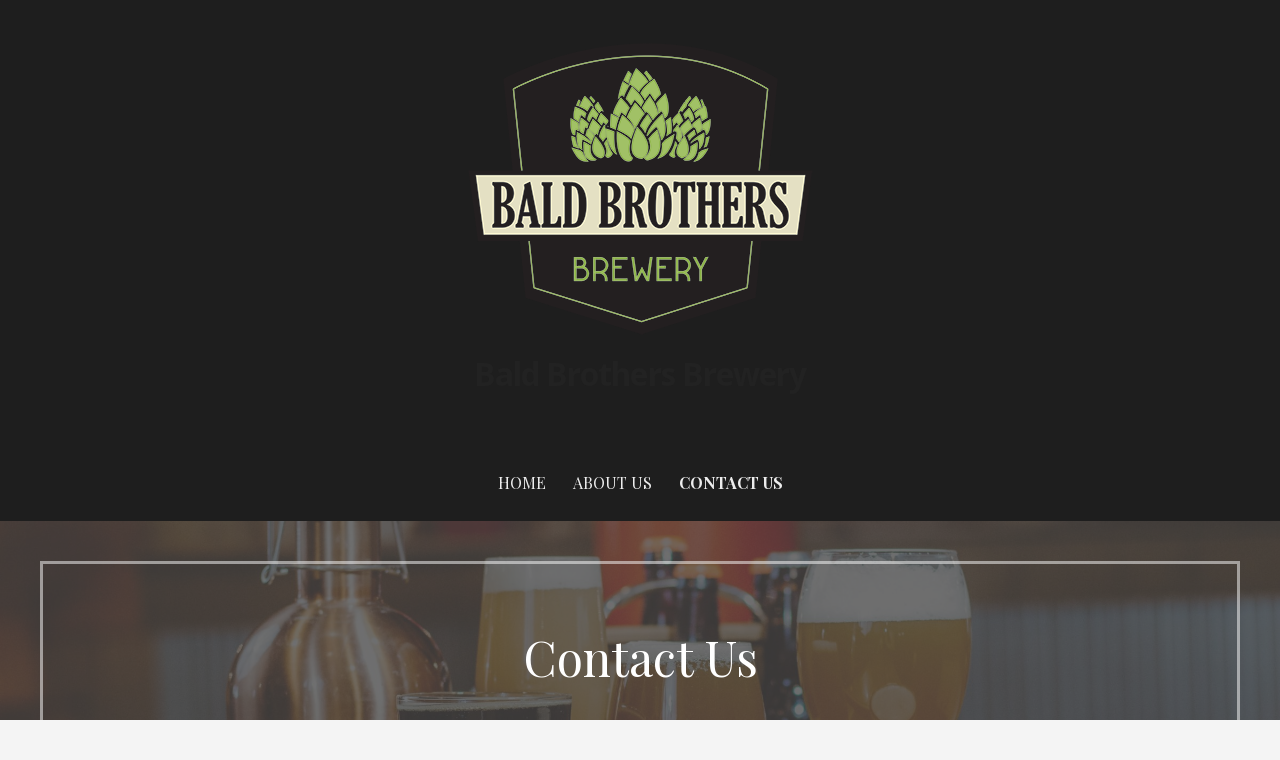

--- FILE ---
content_type: text/html; charset=UTF-8
request_url: https://baldbrothersbrewery.com/contact/
body_size: 15176
content:
<!DOCTYPE html>

<html lang="en-US">

<head>

	<meta charset="UTF-8">

	<meta name="viewport" content="width=device-width, initial-scale=1">

	<link rel="profile" href="https://gmpg.org/xfn/11">

	<link rel="pingback" href="https://baldbrothersbrewery.com/xmlrpc.php">

	<meta name='robots' content='index, follow, max-image-preview:large, max-snippet:-1, max-video-preview:-1' />

	<!-- This site is optimized with the Yoast SEO plugin v20.10 - https://yoast.com/wordpress/plugins/seo/ -->
	<title>Contact Us - Bald Brothers Brewery</title>
	<meta name="description" content="Contact Bald Brothers Catering today for more information about our catering services in the Omaha, NE area. Contact us to cater your wedding, private party or business lunch." />
	<link rel="canonical" href="https://baldbrothersbrewery.com/contact/" />
	<meta property="og:locale" content="en_US" />
	<meta property="og:type" content="article" />
	<meta property="og:title" content="Contact Us - Bald Brothers Brewery" />
	<meta property="og:description" content="Contact Bald Brothers Catering today for more information about our catering services in the Omaha, NE area. Contact us to cater your wedding, private party or business lunch." />
	<meta property="og:url" content="https://baldbrothersbrewery.com/contact/" />
	<meta property="og:site_name" content="Bald Brothers Brewery" />
	<meta property="article:publisher" content="https://www.facebook.com/baldbrothersbreweryandcatering" />
	<meta property="article:modified_time" content="2023-07-10T20:22:23+00:00" />
	<meta name="twitter:card" content="summary_large_image" />
	<meta name="twitter:label1" content="Est. reading time" />
	<meta name="twitter:data1" content="1 minute" />
	<script type="application/ld+json" class="yoast-schema-graph">{"@context":"https://schema.org","@graph":[{"@type":"WebPage","@id":"https://baldbrothersbrewery.com/contact/","url":"https://baldbrothersbrewery.com/contact/","name":"Contact Us - Bald Brothers Brewery","isPartOf":{"@id":"https://baldbrothersbrewery.com/#website"},"datePublished":"2018-10-12T17:33:53+00:00","dateModified":"2023-07-10T20:22:23+00:00","description":"Contact Bald Brothers Catering today for more information about our catering services in the Omaha, NE area. Contact us to cater your wedding, private party or business lunch.","breadcrumb":{"@id":"https://baldbrothersbrewery.com/contact/#breadcrumb"},"inLanguage":"en-US","potentialAction":[{"@type":"ReadAction","target":["https://baldbrothersbrewery.com/contact/"]}]},{"@type":"BreadcrumbList","@id":"https://baldbrothersbrewery.com/contact/#breadcrumb","itemListElement":[{"@type":"ListItem","position":1,"name":"Home","item":"https://baldbrothersbrewery.com/"},{"@type":"ListItem","position":2,"name":"Contact Us"}]},{"@type":"WebSite","@id":"https://baldbrothersbrewery.com/#website","url":"https://baldbrothersbrewery.com/","name":"Bald Brothers Brewery &amp; Catering","description":"","publisher":{"@id":"https://baldbrothersbrewery.com/#organization"},"potentialAction":[{"@type":"SearchAction","target":{"@type":"EntryPoint","urlTemplate":"https://baldbrothersbrewery.com/?s={search_term_string}"},"query-input":"required name=search_term_string"}],"inLanguage":"en-US"},{"@type":"Organization","@id":"https://baldbrothersbrewery.com/#organization","name":"Bald Brothers Brewery & Catering","url":"https://baldbrothersbrewery.com/","logo":{"@type":"ImageObject","inLanguage":"en-US","@id":"https://baldbrothersbrewery.com/#/schema/logo/image/","url":"https://baldbrothersbrewery.com/wp-content/uploads/2018/11/bald_brothers_catering_350.png","contentUrl":"https://baldbrothersbrewery.com/wp-content/uploads/2018/11/bald_brothers_catering_350.png","width":350,"height":273,"caption":"Bald Brothers Brewery & Catering"},"image":{"@id":"https://baldbrothersbrewery.com/#/schema/logo/image/"},"sameAs":["https://www.facebook.com/baldbrothersbreweryandcatering","https://www.instagram.com/baldbrotherscatering/"]}]}</script>
	<!-- / Yoast SEO plugin. -->


<link rel='dns-prefetch' href='//www.googletagmanager.com' />
<link rel='dns-prefetch' href='//maxcdn.bootstrapcdn.com' />
<link rel='dns-prefetch' href='//fonts.googleapis.com' />
<link rel="alternate" type="application/rss+xml" title="Bald Brothers Brewery &raquo; Feed" href="https://baldbrothersbrewery.com/feed/" />
<link rel="alternate" type="application/rss+xml" title="Bald Brothers Brewery &raquo; Comments Feed" href="https://baldbrothersbrewery.com/comments/feed/" />
<script type="text/javascript">
window._wpemojiSettings = {"baseUrl":"https:\/\/s.w.org\/images\/core\/emoji\/14.0.0\/72x72\/","ext":".png","svgUrl":"https:\/\/s.w.org\/images\/core\/emoji\/14.0.0\/svg\/","svgExt":".svg","source":{"concatemoji":"https:\/\/baldbrothersbrewery.com\/wp-includes\/js\/wp-emoji-release.min.js?ver=6.2.8"}};
/*! This file is auto-generated */
!function(e,a,t){var n,r,o,i=a.createElement("canvas"),p=i.getContext&&i.getContext("2d");function s(e,t){p.clearRect(0,0,i.width,i.height),p.fillText(e,0,0);e=i.toDataURL();return p.clearRect(0,0,i.width,i.height),p.fillText(t,0,0),e===i.toDataURL()}function c(e){var t=a.createElement("script");t.src=e,t.defer=t.type="text/javascript",a.getElementsByTagName("head")[0].appendChild(t)}for(o=Array("flag","emoji"),t.supports={everything:!0,everythingExceptFlag:!0},r=0;r<o.length;r++)t.supports[o[r]]=function(e){if(p&&p.fillText)switch(p.textBaseline="top",p.font="600 32px Arial",e){case"flag":return s("\ud83c\udff3\ufe0f\u200d\u26a7\ufe0f","\ud83c\udff3\ufe0f\u200b\u26a7\ufe0f")?!1:!s("\ud83c\uddfa\ud83c\uddf3","\ud83c\uddfa\u200b\ud83c\uddf3")&&!s("\ud83c\udff4\udb40\udc67\udb40\udc62\udb40\udc65\udb40\udc6e\udb40\udc67\udb40\udc7f","\ud83c\udff4\u200b\udb40\udc67\u200b\udb40\udc62\u200b\udb40\udc65\u200b\udb40\udc6e\u200b\udb40\udc67\u200b\udb40\udc7f");case"emoji":return!s("\ud83e\udef1\ud83c\udffb\u200d\ud83e\udef2\ud83c\udfff","\ud83e\udef1\ud83c\udffb\u200b\ud83e\udef2\ud83c\udfff")}return!1}(o[r]),t.supports.everything=t.supports.everything&&t.supports[o[r]],"flag"!==o[r]&&(t.supports.everythingExceptFlag=t.supports.everythingExceptFlag&&t.supports[o[r]]);t.supports.everythingExceptFlag=t.supports.everythingExceptFlag&&!t.supports.flag,t.DOMReady=!1,t.readyCallback=function(){t.DOMReady=!0},t.supports.everything||(n=function(){t.readyCallback()},a.addEventListener?(a.addEventListener("DOMContentLoaded",n,!1),e.addEventListener("load",n,!1)):(e.attachEvent("onload",n),a.attachEvent("onreadystatechange",function(){"complete"===a.readyState&&t.readyCallback()})),(e=t.source||{}).concatemoji?c(e.concatemoji):e.wpemoji&&e.twemoji&&(c(e.twemoji),c(e.wpemoji)))}(window,document,window._wpemojiSettings);
</script>
<style type="text/css">
img.wp-smiley,
img.emoji {
	display: inline !important;
	border: none !important;
	box-shadow: none !important;
	height: 1em !important;
	width: 1em !important;
	margin: 0 0.07em !important;
	vertical-align: -0.1em !important;
	background: none !important;
	padding: 0 !important;
}
</style>
	<link rel='stylesheet' id='wp-block-library-css' href='https://baldbrothersbrewery.com/wp-includes/css/dist/block-library/style.min.css?ver=6.2.8' type='text/css' media='all' />
<style id='wp-block-library-theme-inline-css' type='text/css'>
.wp-block-audio figcaption{color:#555;font-size:13px;text-align:center}.is-dark-theme .wp-block-audio figcaption{color:hsla(0,0%,100%,.65)}.wp-block-audio{margin:0 0 1em}.wp-block-code{border:1px solid #ccc;border-radius:4px;font-family:Menlo,Consolas,monaco,monospace;padding:.8em 1em}.wp-block-embed figcaption{color:#555;font-size:13px;text-align:center}.is-dark-theme .wp-block-embed figcaption{color:hsla(0,0%,100%,.65)}.wp-block-embed{margin:0 0 1em}.blocks-gallery-caption{color:#555;font-size:13px;text-align:center}.is-dark-theme .blocks-gallery-caption{color:hsla(0,0%,100%,.65)}.wp-block-image figcaption{color:#555;font-size:13px;text-align:center}.is-dark-theme .wp-block-image figcaption{color:hsla(0,0%,100%,.65)}.wp-block-image{margin:0 0 1em}.wp-block-pullquote{border-bottom:4px solid;border-top:4px solid;color:currentColor;margin-bottom:1.75em}.wp-block-pullquote cite,.wp-block-pullquote footer,.wp-block-pullquote__citation{color:currentColor;font-size:.8125em;font-style:normal;text-transform:uppercase}.wp-block-quote{border-left:.25em solid;margin:0 0 1.75em;padding-left:1em}.wp-block-quote cite,.wp-block-quote footer{color:currentColor;font-size:.8125em;font-style:normal;position:relative}.wp-block-quote.has-text-align-right{border-left:none;border-right:.25em solid;padding-left:0;padding-right:1em}.wp-block-quote.has-text-align-center{border:none;padding-left:0}.wp-block-quote.is-large,.wp-block-quote.is-style-large,.wp-block-quote.is-style-plain{border:none}.wp-block-search .wp-block-search__label{font-weight:700}.wp-block-search__button{border:1px solid #ccc;padding:.375em .625em}:where(.wp-block-group.has-background){padding:1.25em 2.375em}.wp-block-separator.has-css-opacity{opacity:.4}.wp-block-separator{border:none;border-bottom:2px solid;margin-left:auto;margin-right:auto}.wp-block-separator.has-alpha-channel-opacity{opacity:1}.wp-block-separator:not(.is-style-wide):not(.is-style-dots){width:100px}.wp-block-separator.has-background:not(.is-style-dots){border-bottom:none;height:1px}.wp-block-separator.has-background:not(.is-style-wide):not(.is-style-dots){height:2px}.wp-block-table{margin:0 0 1em}.wp-block-table td,.wp-block-table th{word-break:normal}.wp-block-table figcaption{color:#555;font-size:13px;text-align:center}.is-dark-theme .wp-block-table figcaption{color:hsla(0,0%,100%,.65)}.wp-block-video figcaption{color:#555;font-size:13px;text-align:center}.is-dark-theme .wp-block-video figcaption{color:hsla(0,0%,100%,.65)}.wp-block-video{margin:0 0 1em}.wp-block-template-part.has-background{margin-bottom:0;margin-top:0;padding:1.25em 2.375em}
</style>
<link rel='stylesheet' id='font-awesome-css' href='https://baldbrothersbrewery.com/wp-content/plugins/contact-widgets/assets/css/font-awesome.min.css?ver=4.7.0' type='text/css' media='all' />
<link rel='stylesheet' id='classic-theme-styles-css' href='https://baldbrothersbrewery.com/wp-includes/css/classic-themes.min.css?ver=6.2.8' type='text/css' media='all' />
<style id='global-styles-inline-css' type='text/css'>
body{--wp--preset--color--black: #000000;--wp--preset--color--cyan-bluish-gray: #abb8c3;--wp--preset--color--white: #ffffff;--wp--preset--color--pale-pink: #f78da7;--wp--preset--color--vivid-red: #cf2e2e;--wp--preset--color--luminous-vivid-orange: #ff6900;--wp--preset--color--luminous-vivid-amber: #fcb900;--wp--preset--color--light-green-cyan: #7bdcb5;--wp--preset--color--vivid-green-cyan: #00d084;--wp--preset--color--pale-cyan-blue: #8ed1fc;--wp--preset--color--vivid-cyan-blue: #0693e3;--wp--preset--color--vivid-purple: #9b51e0;--wp--preset--color--primary: #03263B;--wp--preset--color--secondary: #0b3954;--wp--preset--color--tertiary: #bddae6;--wp--preset--color--quaternary: #ff6663;--wp--preset--color--quinary: #ffffff;--wp--preset--gradient--vivid-cyan-blue-to-vivid-purple: linear-gradient(135deg,rgba(6,147,227,1) 0%,rgb(155,81,224) 100%);--wp--preset--gradient--light-green-cyan-to-vivid-green-cyan: linear-gradient(135deg,rgb(122,220,180) 0%,rgb(0,208,130) 100%);--wp--preset--gradient--luminous-vivid-amber-to-luminous-vivid-orange: linear-gradient(135deg,rgba(252,185,0,1) 0%,rgba(255,105,0,1) 100%);--wp--preset--gradient--luminous-vivid-orange-to-vivid-red: linear-gradient(135deg,rgba(255,105,0,1) 0%,rgb(207,46,46) 100%);--wp--preset--gradient--very-light-gray-to-cyan-bluish-gray: linear-gradient(135deg,rgb(238,238,238) 0%,rgb(169,184,195) 100%);--wp--preset--gradient--cool-to-warm-spectrum: linear-gradient(135deg,rgb(74,234,220) 0%,rgb(151,120,209) 20%,rgb(207,42,186) 40%,rgb(238,44,130) 60%,rgb(251,105,98) 80%,rgb(254,248,76) 100%);--wp--preset--gradient--blush-light-purple: linear-gradient(135deg,rgb(255,206,236) 0%,rgb(152,150,240) 100%);--wp--preset--gradient--blush-bordeaux: linear-gradient(135deg,rgb(254,205,165) 0%,rgb(254,45,45) 50%,rgb(107,0,62) 100%);--wp--preset--gradient--luminous-dusk: linear-gradient(135deg,rgb(255,203,112) 0%,rgb(199,81,192) 50%,rgb(65,88,208) 100%);--wp--preset--gradient--pale-ocean: linear-gradient(135deg,rgb(255,245,203) 0%,rgb(182,227,212) 50%,rgb(51,167,181) 100%);--wp--preset--gradient--electric-grass: linear-gradient(135deg,rgb(202,248,128) 0%,rgb(113,206,126) 100%);--wp--preset--gradient--midnight: linear-gradient(135deg,rgb(2,3,129) 0%,rgb(40,116,252) 100%);--wp--preset--duotone--dark-grayscale: url('#wp-duotone-dark-grayscale');--wp--preset--duotone--grayscale: url('#wp-duotone-grayscale');--wp--preset--duotone--purple-yellow: url('#wp-duotone-purple-yellow');--wp--preset--duotone--blue-red: url('#wp-duotone-blue-red');--wp--preset--duotone--midnight: url('#wp-duotone-midnight');--wp--preset--duotone--magenta-yellow: url('#wp-duotone-magenta-yellow');--wp--preset--duotone--purple-green: url('#wp-duotone-purple-green');--wp--preset--duotone--blue-orange: url('#wp-duotone-blue-orange');--wp--preset--font-size--small: 13px;--wp--preset--font-size--medium: 20px;--wp--preset--font-size--large: 36px;--wp--preset--font-size--x-large: 42px;--wp--preset--spacing--20: 0.44rem;--wp--preset--spacing--30: 0.67rem;--wp--preset--spacing--40: 1rem;--wp--preset--spacing--50: 1.5rem;--wp--preset--spacing--60: 2.25rem;--wp--preset--spacing--70: 3.38rem;--wp--preset--spacing--80: 5.06rem;--wp--preset--shadow--natural: 6px 6px 9px rgba(0, 0, 0, 0.2);--wp--preset--shadow--deep: 12px 12px 50px rgba(0, 0, 0, 0.4);--wp--preset--shadow--sharp: 6px 6px 0px rgba(0, 0, 0, 0.2);--wp--preset--shadow--outlined: 6px 6px 0px -3px rgba(255, 255, 255, 1), 6px 6px rgba(0, 0, 0, 1);--wp--preset--shadow--crisp: 6px 6px 0px rgba(0, 0, 0, 1);}:where(.is-layout-flex){gap: 0.5em;}body .is-layout-flow > .alignleft{float: left;margin-inline-start: 0;margin-inline-end: 2em;}body .is-layout-flow > .alignright{float: right;margin-inline-start: 2em;margin-inline-end: 0;}body .is-layout-flow > .aligncenter{margin-left: auto !important;margin-right: auto !important;}body .is-layout-constrained > .alignleft{float: left;margin-inline-start: 0;margin-inline-end: 2em;}body .is-layout-constrained > .alignright{float: right;margin-inline-start: 2em;margin-inline-end: 0;}body .is-layout-constrained > .aligncenter{margin-left: auto !important;margin-right: auto !important;}body .is-layout-constrained > :where(:not(.alignleft):not(.alignright):not(.alignfull)){max-width: var(--wp--style--global--content-size);margin-left: auto !important;margin-right: auto !important;}body .is-layout-constrained > .alignwide{max-width: var(--wp--style--global--wide-size);}body .is-layout-flex{display: flex;}body .is-layout-flex{flex-wrap: wrap;align-items: center;}body .is-layout-flex > *{margin: 0;}:where(.wp-block-columns.is-layout-flex){gap: 2em;}.has-black-color{color: var(--wp--preset--color--black) !important;}.has-cyan-bluish-gray-color{color: var(--wp--preset--color--cyan-bluish-gray) !important;}.has-white-color{color: var(--wp--preset--color--white) !important;}.has-pale-pink-color{color: var(--wp--preset--color--pale-pink) !important;}.has-vivid-red-color{color: var(--wp--preset--color--vivid-red) !important;}.has-luminous-vivid-orange-color{color: var(--wp--preset--color--luminous-vivid-orange) !important;}.has-luminous-vivid-amber-color{color: var(--wp--preset--color--luminous-vivid-amber) !important;}.has-light-green-cyan-color{color: var(--wp--preset--color--light-green-cyan) !important;}.has-vivid-green-cyan-color{color: var(--wp--preset--color--vivid-green-cyan) !important;}.has-pale-cyan-blue-color{color: var(--wp--preset--color--pale-cyan-blue) !important;}.has-vivid-cyan-blue-color{color: var(--wp--preset--color--vivid-cyan-blue) !important;}.has-vivid-purple-color{color: var(--wp--preset--color--vivid-purple) !important;}.has-black-background-color{background-color: var(--wp--preset--color--black) !important;}.has-cyan-bluish-gray-background-color{background-color: var(--wp--preset--color--cyan-bluish-gray) !important;}.has-white-background-color{background-color: var(--wp--preset--color--white) !important;}.has-pale-pink-background-color{background-color: var(--wp--preset--color--pale-pink) !important;}.has-vivid-red-background-color{background-color: var(--wp--preset--color--vivid-red) !important;}.has-luminous-vivid-orange-background-color{background-color: var(--wp--preset--color--luminous-vivid-orange) !important;}.has-luminous-vivid-amber-background-color{background-color: var(--wp--preset--color--luminous-vivid-amber) !important;}.has-light-green-cyan-background-color{background-color: var(--wp--preset--color--light-green-cyan) !important;}.has-vivid-green-cyan-background-color{background-color: var(--wp--preset--color--vivid-green-cyan) !important;}.has-pale-cyan-blue-background-color{background-color: var(--wp--preset--color--pale-cyan-blue) !important;}.has-vivid-cyan-blue-background-color{background-color: var(--wp--preset--color--vivid-cyan-blue) !important;}.has-vivid-purple-background-color{background-color: var(--wp--preset--color--vivid-purple) !important;}.has-black-border-color{border-color: var(--wp--preset--color--black) !important;}.has-cyan-bluish-gray-border-color{border-color: var(--wp--preset--color--cyan-bluish-gray) !important;}.has-white-border-color{border-color: var(--wp--preset--color--white) !important;}.has-pale-pink-border-color{border-color: var(--wp--preset--color--pale-pink) !important;}.has-vivid-red-border-color{border-color: var(--wp--preset--color--vivid-red) !important;}.has-luminous-vivid-orange-border-color{border-color: var(--wp--preset--color--luminous-vivid-orange) !important;}.has-luminous-vivid-amber-border-color{border-color: var(--wp--preset--color--luminous-vivid-amber) !important;}.has-light-green-cyan-border-color{border-color: var(--wp--preset--color--light-green-cyan) !important;}.has-vivid-green-cyan-border-color{border-color: var(--wp--preset--color--vivid-green-cyan) !important;}.has-pale-cyan-blue-border-color{border-color: var(--wp--preset--color--pale-cyan-blue) !important;}.has-vivid-cyan-blue-border-color{border-color: var(--wp--preset--color--vivid-cyan-blue) !important;}.has-vivid-purple-border-color{border-color: var(--wp--preset--color--vivid-purple) !important;}.has-vivid-cyan-blue-to-vivid-purple-gradient-background{background: var(--wp--preset--gradient--vivid-cyan-blue-to-vivid-purple) !important;}.has-light-green-cyan-to-vivid-green-cyan-gradient-background{background: var(--wp--preset--gradient--light-green-cyan-to-vivid-green-cyan) !important;}.has-luminous-vivid-amber-to-luminous-vivid-orange-gradient-background{background: var(--wp--preset--gradient--luminous-vivid-amber-to-luminous-vivid-orange) !important;}.has-luminous-vivid-orange-to-vivid-red-gradient-background{background: var(--wp--preset--gradient--luminous-vivid-orange-to-vivid-red) !important;}.has-very-light-gray-to-cyan-bluish-gray-gradient-background{background: var(--wp--preset--gradient--very-light-gray-to-cyan-bluish-gray) !important;}.has-cool-to-warm-spectrum-gradient-background{background: var(--wp--preset--gradient--cool-to-warm-spectrum) !important;}.has-blush-light-purple-gradient-background{background: var(--wp--preset--gradient--blush-light-purple) !important;}.has-blush-bordeaux-gradient-background{background: var(--wp--preset--gradient--blush-bordeaux) !important;}.has-luminous-dusk-gradient-background{background: var(--wp--preset--gradient--luminous-dusk) !important;}.has-pale-ocean-gradient-background{background: var(--wp--preset--gradient--pale-ocean) !important;}.has-electric-grass-gradient-background{background: var(--wp--preset--gradient--electric-grass) !important;}.has-midnight-gradient-background{background: var(--wp--preset--gradient--midnight) !important;}.has-small-font-size{font-size: var(--wp--preset--font-size--small) !important;}.has-medium-font-size{font-size: var(--wp--preset--font-size--medium) !important;}.has-large-font-size{font-size: var(--wp--preset--font-size--large) !important;}.has-x-large-font-size{font-size: var(--wp--preset--font-size--x-large) !important;}
.wp-block-navigation a:where(:not(.wp-element-button)){color: inherit;}
:where(.wp-block-columns.is-layout-flex){gap: 2em;}
.wp-block-pullquote{font-size: 1.5em;line-height: 1.6;}
</style>
<link rel='stylesheet' id='fl-builder-layout-19-css' href='https://baldbrothersbrewery.com/wp-content/uploads/bb-plugin/cache/19-layout.css?ver=27d02bf5e70d3b7147b4da6483b6dedc' type='text/css' media='all' />
<link rel='stylesheet' id='wpforms-classic-full-css' href='https://baldbrothersbrewery.com/wp-content/plugins/wpforms/assets/css/frontend/classic/wpforms-full.min.css?ver=1.8.2.2' type='text/css' media='all' />
<link rel='stylesheet' id='uptown-style-css' href='https://baldbrothersbrewery.com/wp-content/themes/uptown-style/style.css?ver=1.1.3' type='text/css' media='all' />
<style id='uptown-style-inline-css' type='text/css'>
.hero{background-image:url(https://baldbrothersbrewery.com/wp-content/uploads/2019/08/cropped-Bald-Brothers-Beers-62-1-2400x720.jpg);}
.site-title a,.site-title a:visited{color:#f9f9f9;}.site-title a:hover,.site-title a:visited:hover{color:rgba(249, 249, 249, 0.8);}
.site-description{color:#efefef;}
.hero,.hero .widget h1,.hero .widget h2,.hero .widget h3,.hero .widget h4,.hero .widget h5,.hero .widget h6,.hero .widget p,.hero .widget blockquote,.hero .widget cite,.hero .widget table,.hero .widget ul,.hero .widget ol,.hero .widget li,.hero .widget dd,.hero .widget dt,.hero .widget address,.hero .widget code,.hero .widget pre,.hero .widget .widget-title,.hero .page-header h1{color:#ffffff;}.hero .hero-inner{border-color:rgba(255, 255, 255, 0.5);}
.main-navigation ul li a,.main-navigation ul li a:visited,.main-navigation ul li a:hover,.main-navigation ul li a:focus,.main-navigation ul li a:visited:hover{color:#ededed;}.main-navigation .sub-menu .menu-item-has-children > a::after{border-right-color:#ededed;border-left-color:#ededed;}.menu-toggle div{background-color:#ededed;}.main-navigation ul li a:hover,.main-navigation ul li a:focus{color:rgba(237, 237, 237, 0.8);}
h1,h2,h3,h4,h5,h6,label,legend,table th,dl dt,.entry-title,.entry-title a,.entry-title a:visited,.widget-title{color:#111111;}.entry-title a:hover,.entry-title a:visited:hover,.entry-title a:focus,.entry-title a:visited:focus,.entry-title a:active,.entry-title a:visited:active{color:rgba(17, 17, 17, 0.8);}
body,input,select,textarea,input[type="text"]:focus,input[type="email"]:focus,input[type="url"]:focus,input[type="password"]:focus,input[type="search"]:focus,input[type="number"]:focus,input[type="tel"]:focus,input[type="range"]:focus,input[type="date"]:focus,input[type="month"]:focus,input[type="week"]:focus,input[type="time"]:focus,input[type="datetime"]:focus,input[type="datetime-local"]:focus,input[type="color"]:focus,textarea:focus,.navigation.pagination .paging-nav-text{color:#252525;}.fl-callout-text,.fl-rich-text{color:#252525;}hr{background-color:rgba(37, 37, 37, 0.1);border-color:rgba(37, 37, 37, 0.1);}input[type="text"],input[type="email"],input[type="url"],input[type="password"],input[type="search"],input[type="number"],input[type="tel"],input[type="range"],input[type="date"],input[type="month"],input[type="week"],input[type="time"],input[type="datetime"],input[type="datetime-local"],input[type="color"],textarea,.select2-container .select2-choice{color:rgba(37, 37, 37, 0.5);border-color:rgba(37, 37, 37, 0.1);}select,fieldset,blockquote,pre,code,abbr,acronym,.hentry table th,.hentry table td{border-color:rgba(37, 37, 37, 0.1);}.hentry table tr:hover td{background-color:rgba(37, 37, 37, 0.05);}
blockquote,.entry-meta,.entry-footer,.comment-meta .says,.logged-in-as,.wp-block-coblocks-author__heading{color:#686868;}
.site-footer .widget-title,.site-footer h1,.site-footer h2,.site-footer h3,.site-footer h4,.site-footer h5,.site-footer h6{color:#ffffff;}
.site-footer .widget,.site-footer .widget form label{color:#ffffff;}
.footer-menu ul li a,.footer-menu ul li a:visited{color:#252525;}.site-info-wrapper .social-menu a{background-color:#252525;}.footer-menu ul li a:hover{border-color:#252525;}.footer-menu ul li a:hover,.footer-menu ul li a:visited:hover{color:rgba(37, 37, 37, 0.8);}
.site-info-wrapper .site-info-text{color:#e8e8e8;}
a,a:visited,.entry-title a:hover,.entry-title a:visited:hover{color:#b1a18b;}.navigation.pagination .nav-links .page-numbers.current,.social-menu a:hover{background-color:#b1a18b;}a:hover,a:visited:hover,a:focus,a:visited:focus,a:active,a:visited:active{color:rgba(177, 161, 139, 0.8);}.comment-list li.bypostauthor{border-color:rgba(177, 161, 139, 0.2);}
button,a.button,a.button:visited,input[type="button"],input[type="reset"],input[type="submit"],.wp-block-button__link,.site-info-wrapper .social-menu a:hover{background-color:#b1a18b;border-color:#b1a18b;}a.fl-button,a.fl-button:visited,.content-area .fl-builder-content a.fl-button,.content-area .fl-builder-content a.fl-button:visited{background-color:#b1a18b;border-color:#b1a18b;}button:hover,button:active,button:focus,a.button:hover,a.button:active,a.button:focus,a.button:visited:hover,a.button:visited:active,a.button:visited:focus,input[type="button"]:hover,input[type="button"]:active,input[type="button"]:focus,input[type="reset"]:hover,input[type="reset"]:active,input[type="reset"]:focus,input[type="submit"]:hover,input[type="submit"]:active,input[type="submit"]:focus{background-color:rgba(177, 161, 139, 0.8);border-color:rgba(177, 161, 139, 0.8);}a.fl-button:hover,a.fl-button:active,a.fl-button:focus,a.fl-button:visited:hover,a.fl-button:visited:active,a.fl-button:visited:focus,.content-area .fl-builder-content a.fl-button:hover,.content-area .fl-builder-content a.fl-button:active,.content-area .fl-builder-content a.fl-button:focus,.content-area .fl-builder-content a.fl-button:visited:hover,.content-area .fl-builder-content a.fl-button:visited:active,.content-area .fl-builder-content a.fl-button:visited:focus{background-color:rgba(177, 161, 139, 0.8);border-color:rgba(177, 161, 139, 0.8);}
button,button:hover,button:active,button:focus,a.button,a.button:hover,a.button:active,a.button:focus,a.button:visited,a.button:visited:hover,a.button:visited:active,a.button:visited:focus,input[type="button"],input[type="button"]:hover,input[type="button"]:active,input[type="button"]:focus,input[type="reset"],input[type="reset"]:hover,input[type="reset"]:active,input[type="reset"]:focus,input[type="submit"],input[type="submit"]:hover,input[type="submit"]:active,input[type="submit"]:focus,.wp-block-button__link{color:#ffffff;}a.fl-button
				a.fl-button:hover,a.fl-button:active,a.fl-button:focus,a.fl-button:visited,a.fl-button:visited:hover,a.fl-button:visited:active,a.fl-button:visited:focus,.content-area .fl-builder-content a.fl-button,.content-area .fl-builder-content a.fl-button *,.content-area .fl-builder-content a.fl-button:visited,.content-area .fl-builder-content a.fl-button:visited *{color:#ffffff;}
body{background-color:#f4f4f4;}.navigation.pagination .nav-links .page-numbers.current{color:#f4f4f4;}
.hero{background-color:#494949;}.hero{-webkit-box-shadow:inset 0 0 0 9999em;-moz-box-shadow:inset 0 0 0 9999em;box-shadow:inset 0 0 0 9999em;color:rgba(73, 73, 73, 0.77);}
.main-navigation-container,.main-navigation.open,.main-navigation ul ul,.main-navigation .sub-menu{background-color:#1e1e1e;}.site-header{background-color:#1e1e1e;}
.site-footer{background-color:#303d4c;}
.site-info-wrapper{background-color:#303030;}.site-info-wrapper .social-menu a,.site-info-wrapper .social-menu a:visited,.site-info-wrapper .social-menu a:hover,.site-info-wrapper .social-menu a:visited:hover{color:#303030;}
.has-primary-color{color:#03263B;}.has-primary-background-color{background-color:#03263B;}
.has-secondary-color{color:#0b3954;}.has-secondary-background-color{background-color:#0b3954;}
.has-tertiary-color{color:#bddae6;}.has-tertiary-background-color{background-color:#bddae6;}
.has-quaternary-color{color:#ff6663;}.has-quaternary-background-color{background-color:#ff6663;}
.has-quinary-color{color:#ffffff;}.has-quinary-background-color{background-color:#ffffff;}
</style>
<link rel='stylesheet' id='cff-css' href='https://baldbrothersbrewery.com/wp-content/plugins/custom-facebook-feed/assets/css/cff-style.min.css?ver=4.1.8' type='text/css' media='all' />
<link rel='stylesheet' id='sb-font-awesome-css' href='https://maxcdn.bootstrapcdn.com/font-awesome/4.7.0/css/font-awesome.min.css?ver=6.2.8' type='text/css' media='all' />
<link rel='stylesheet' id='wpcw-css' href='https://baldbrothersbrewery.com/wp-content/plugins/contact-widgets/assets/css/style.min.css?ver=1.0.1' type='text/css' media='all' />
<link rel='stylesheet' id='uptown-style-fonts-css' href='https://fonts.googleapis.com/css?display=swap&family=Open+Sans%3A300%2C400%2C700%7CPlayfair+Display%3A300%2C400%2C700%7CLato%3A300%2C400%2C700&#038;subset=latin&#038;ver=1.8.9' type='text/css' media='all' />
<style id='uptown-style-fonts-inline-css' type='text/css'>
.site-title{font-family:"Open Sans", sans-serif;}
.main-navigation ul li a,.main-navigation ul li a:visited,button,a.button,a.fl-button,input[type="button"],input[type="reset"],input[type="submit"]{font-family:"Playfair Display", sans-serif;}
h1,h2,h3,h4,h5,h6,label,legend,table th,dl dt,.entry-title,.widget-title{font-family:"Playfair Display", sans-serif;}
body,p,ol li,ul li,dl dd,.fl-callout-text{font-family:"Lato", sans-serif;}
blockquote,.entry-meta,.entry-footer,.comment-list li .comment-meta .says,.comment-list li .comment-metadata,.comment-reply-link,#respond .logged-in-as{font-family:"Lato", sans-serif;}
</style>
<script type='text/javascript' src='https://baldbrothersbrewery.com/wp-includes/js/jquery/jquery.min.js?ver=3.6.4' id='jquery-core-js'></script>
<script type='text/javascript' src='https://baldbrothersbrewery.com/wp-includes/js/jquery/jquery-migrate.min.js?ver=3.4.0' id='jquery-migrate-js'></script>

<!-- Google Analytics snippet added by Site Kit -->
<script type='text/javascript' src='https://www.googletagmanager.com/gtag/js?id=UA-134553614-1' id='google_gtagjs-js' async></script>
<script type='text/javascript' id='google_gtagjs-js-after'>
window.dataLayer = window.dataLayer || [];function gtag(){dataLayer.push(arguments);}
gtag('set', 'linker', {"domains":["baldbrothersbrewery.com"]} );
gtag("js", new Date());
gtag("set", "developer_id.dZTNiMT", true);
gtag("config", "UA-134553614-1", {"anonymize_ip":true});
</script>

<!-- End Google Analytics snippet added by Site Kit -->
<link rel="https://api.w.org/" href="https://baldbrothersbrewery.com/wp-json/" /><link rel="alternate" type="application/json" href="https://baldbrothersbrewery.com/wp-json/wp/v2/pages/19" /><link rel="EditURI" type="application/rsd+xml" title="RSD" href="https://baldbrothersbrewery.com/xmlrpc.php?rsd" />
<link rel="wlwmanifest" type="application/wlwmanifest+xml" href="https://baldbrothersbrewery.com/wp-includes/wlwmanifest.xml" />
<meta name="generator" content="WordPress 6.2.8" />
<link rel='shortlink' href='https://baldbrothersbrewery.com/?p=19' />
<link rel="alternate" type="application/json+oembed" href="https://baldbrothersbrewery.com/wp-json/oembed/1.0/embed?url=https%3A%2F%2Fbaldbrothersbrewery.com%2Fcontact%2F" />
<link rel="alternate" type="text/xml+oembed" href="https://baldbrothersbrewery.com/wp-json/oembed/1.0/embed?url=https%3A%2F%2Fbaldbrothersbrewery.com%2Fcontact%2F&#038;format=xml" />
<meta name="generator" content="Site Kit by Google 1.104.0" />		<script>
			document.documentElement.className = document.documentElement.className.replace( 'no-js', 'js' );
		</script>
				<style>
			.no-js img.lazyload { display: none; }
			figure.wp-block-image img.lazyloading { min-width: 150px; }
							.lazyload, .lazyloading { opacity: 0; }
				.lazyloaded {
					opacity: 1;
					transition: opacity 400ms;
					transition-delay: 0ms;
				}
					</style>
		<style type="text/css">.recentcomments a{display:inline !important;padding:0 !important;margin:0 !important;}</style><style type='text/css'>
.site-title a,.site-title a:visited{color:f9f9f9;}
</style><style type="text/css" id="custom-background-css">
body.custom-background { background-color: #f4f4f4; }
</style>
	
<!-- Google Tag Manager snippet added by Site Kit -->
<script type="text/javascript">
			( function( w, d, s, l, i ) {
				w[l] = w[l] || [];
				w[l].push( {'gtm.start': new Date().getTime(), event: 'gtm.js'} );
				var f = d.getElementsByTagName( s )[0],
					j = d.createElement( s ), dl = l != 'dataLayer' ? '&l=' + l : '';
				j.async = true;
				j.src = 'https://www.googletagmanager.com/gtm.js?id=' + i + dl;
				f.parentNode.insertBefore( j, f );
			} )( window, document, 'script', 'dataLayer', 'GTM-5W8TZCV' );
			
</script>

<!-- End Google Tag Manager snippet added by Site Kit -->
<link rel="icon" href="https://baldbrothersbrewery.com/wp-content/uploads/2018/11/cropped-bald_brothers_catering_header-1-32x32.png" sizes="32x32" />
<link rel="icon" href="https://baldbrothersbrewery.com/wp-content/uploads/2018/11/cropped-bald_brothers_catering_header-1-192x192.png" sizes="192x192" />
<link rel="apple-touch-icon" href="https://baldbrothersbrewery.com/wp-content/uploads/2018/11/cropped-bald_brothers_catering_header-1-180x180.png" />
<meta name="msapplication-TileImage" content="https://baldbrothersbrewery.com/wp-content/uploads/2018/11/cropped-bald_brothers_catering_header-1-270x270.png" />

</head>

<body data-rsssl=1 class="page-template-default page page-id-19 custom-background wp-custom-logo fl-builder custom-header-image layout-one-column-wide no-max-width">

	
	<div id="page" class="hfeed site">

		<a class="skip-link screen-reader-text" href="#content">Skip to content</a>

		
		<header id="masthead" class="site-header" role="banner">

			
			<div class="site-header-wrapper">

				
<div class="site-title-wrapper">

	<a href="https://baldbrothersbrewery.com/" class="custom-logo-link" rel="home"><img width="350" height="299"   alt="Bald Brothers Brewery" decoding="async" data-srcset="https://baldbrothersbrewery.com/wp-content/uploads/2018/11/cropped-final_logo-2.png 350w, https://baldbrothersbrewery.com/wp-content/uploads/2018/11/cropped-final_logo-2-300x256.png 300w"  data-src="https://baldbrothersbrewery.com/wp-content/uploads/2018/11/cropped-final_logo-2.png" data-sizes="(max-width: 350px) 100vw, 350px" class="custom-logo lazyload" src="[data-uri]" /><noscript><img width="350" height="299" src="https://baldbrothersbrewery.com/wp-content/uploads/2018/11/cropped-final_logo-2.png" class="custom-logo" alt="Bald Brothers Brewery" decoding="async" srcset="https://baldbrothersbrewery.com/wp-content/uploads/2018/11/cropped-final_logo-2.png 350w, https://baldbrothersbrewery.com/wp-content/uploads/2018/11/cropped-final_logo-2-300x256.png 300w" sizes="(max-width: 350px) 100vw, 350px" /></noscript></a>
	<div class="site-title"><a href="https://baldbrothersbrewery.com/" rel="home">Bald Brothers Brewery</a></div>
	
</div><!-- .site-title-wrapper -->

<div class="main-navigation-container">

	
<div class="menu-toggle" id="menu-toggle" role="button" tabindex="0"
	>
	<div></div>
	<div></div>
	<div></div>
</div><!-- #menu-toggle -->

	<nav id="site-navigation" class="main-navigation">

		<div class="menu-primary-menu-container"><ul id="menu-primary-menu" class="menu"><li id="menu-item-170" class="menu-item menu-item-type-post_type menu-item-object-page menu-item-home menu-item-170"><a href="https://baldbrothersbrewery.com/">Home</a></li>
<li id="menu-item-172" class="menu-item menu-item-type-post_type menu-item-object-page menu-item-172"><a href="https://baldbrothersbrewery.com/aboutus/">About Us</a></li>
<li id="menu-item-171" class="menu-item menu-item-type-post_type menu-item-object-page current-menu-item page_item page-item-19 current_page_item menu-item-171"><a href="https://baldbrothersbrewery.com/contact/" aria-current="page">Contact Us</a></li>
</ul></div>
	</nav><!-- #site-navigation -->

	
</div>

			</div><!-- .site-header-wrapper -->

			
		</header><!-- #masthead -->

		
<div class="hero">

	
	<div class="hero-inner">

		
<div class="page-title-container">

	<header class="page-header">

		<h1 class="page-title">Contact Us</h1>
	</header><!-- .entry-header -->

</div><!-- .page-title-container -->

	</div>

</div>

		<div id="content" class="site-content">

<div id="primary" class="content-area">

	<main id="main" class="site-main" role="main">

		
<article id="post-19" class="post-19 page type-page status-publish hentry">

	
	
<div class="page-content">

	<div class="fl-builder-content fl-builder-content-19 fl-builder-content-primary" data-post-id="19"><div class="fl-row fl-row-fixed-width fl-row-bg-none fl-node-579bf7b207e84 fl-row-default-height fl-row-align-center" data-node="579bf7b207e84">
	<div class="fl-row-content-wrap">
						<div class="fl-row-content fl-row-fixed-width fl-node-content">
		
<div class="fl-col-group fl-node-579bfc7233a79" data-node="579bfc7233a79">
			<div class="fl-col fl-node-579bfc7233bb6" data-node="579bfc7233bb6">
	<div class="fl-col-content fl-node-content"><div class="fl-module fl-module-rich-text fl-node-579bfbc80c1ab" data-node="579bfbc80c1ab">
	<div class="fl-module-content fl-node-content">
		<div class="fl-rich-text">
	<p><strong>We are currently not accepting new catering requests in order to focus on building out the BrewPub.</strong> We hope to be offering you a full service restaurant and brewery soon! In the meantime, if you'd like to contact us, use the form below. We'd love to hear from you.</p>
<p><a href="https://baldbrothersbrewery.com/contact-brewer/">Click here to contact our head brewer.</a></p>
</div>
	</div>
</div>
</div>
</div>
	</div>

<div class="fl-col-group fl-node-579bf7b20ada8" data-node="579bf7b20ada8">
			<div class="fl-col fl-node-579bf7b20aec1" data-node="579bf7b20aec1">
	<div class="fl-col-content fl-node-content"><div class="fl-module fl-module-rich-text fl-node-5c65ed74d0d7f" data-node="5c65ed74d0d7f">
	<div class="fl-module-content fl-node-content">
		<div class="fl-rich-text">
	<p><div class="wpforms-container wpforms-container-full" id="wpforms-857"><form id="wpforms-form-857" class="wpforms-validate wpforms-form" data-formid="857" method="post" enctype="multipart/form-data" action="/contact/" data-token="0566e6f9fb33f204339427593c28169e"><noscript class="wpforms-error-noscript">Please enable JavaScript in your browser to complete this form.</noscript><div class="wpforms-field-container"><div id="wpforms-857-field_0-container" class="wpforms-field wpforms-field-name" data-field-id="0"><label class="wpforms-field-label" for="wpforms-857-field_0">Name <span class="wpforms-required-label">*</span></label><div class="wpforms-field-row wpforms-field-large"><div class="wpforms-field-row-block wpforms-first wpforms-one-half"><input type="text" id="wpforms-857-field_0" class="wpforms-field-name-first wpforms-field-required" name="wpforms[fields][0][first]" required><label for="wpforms-857-field_0" class="wpforms-field-sublabel after ">First</label></div><div class="wpforms-field-row-block wpforms-one-half"><input type="text" id="wpforms-857-field_0-last" class="wpforms-field-name-last wpforms-field-required" name="wpforms[fields][0][last]" required><label for="wpforms-857-field_0-last" class="wpforms-field-sublabel after ">Last</label></div></div></div><div id="wpforms-857-field_1-container" class="wpforms-field wpforms-field-email" data-field-id="1"><label class="wpforms-field-label" for="wpforms-857-field_1">Email <span class="wpforms-required-label">*</span></label><input type="email" id="wpforms-857-field_1" class="wpforms-field-large wpforms-field-required" name="wpforms[fields][1]" spellcheck="false" required></div><div id="wpforms-857-field_2-container" class="wpforms-field wpforms-field-textarea" data-field-id="2"><label class="wpforms-field-label" for="wpforms-857-field_2">Comments</label><textarea id="wpforms-857-field_2" class="wpforms-field-medium" name="wpforms[fields][2]" ></textarea></div><div id="wpforms-857-field_12-container" class="wpforms-field wpforms-field-checkbox" data-field-id="12"><label class="wpforms-field-label" for="wpforms-857-field_12">Newsletter</label><ul id="wpforms-857-field_12"><li class="choice-1 depth-1"><input type="checkbox" id="wpforms-857-field_12_1" name="wpforms[fields][12][]" value="Sign me up to receive news from Bald Brothers Brewery &amp; Catering!"  ><label class="wpforms-field-label-inline" for="wpforms-857-field_12_1">Sign me up to receive news from Bald Brothers Brewery &amp; Catering!</label></li></ul></div><div id="wpforms-857-field_20-container" class="wpforms-field wpforms-field-checkbox" data-field-id="20"><label class="wpforms-field-label" for="wpforms-857-field_20">Please check the box below before you submit! <span class="wpforms-required-label">*</span></label><ul id="wpforms-857-field_20" class="wpforms-field-required"><li class="choice-1 depth-1"><input type="checkbox" id="wpforms-857-field_20_1" name="wpforms[fields][20][]" value="We will send you an email shortly. Please check the spam or &quot;promotions&quot; folder of your email." required ><label class="wpforms-field-label-inline" for="wpforms-857-field_20_1">We will send you an email shortly. Please check the spam or "promotions" folder of your email.</label></li></ul></div></div><!-- .wpforms-field-container --><div class="wpforms-field wpforms-field-hp"><label for="wpforms-857-field-hp" class="wpforms-field-label">Website</label><input type="text" name="wpforms[hp]" id="wpforms-857-field-hp" class="wpforms-field-medium"></div><div class="wpforms-recaptcha-container wpforms-is-recaptcha" ><div class="g-recaptcha" data-sitekey="6Lfw3fIZAAAAAD015tDsvcsCoIhrhy_fKYQ7CX5s"></div><input type="text" name="g-recaptcha-hidden" class="wpforms-recaptcha-hidden" style="position:absolute!important;clip:rect(0,0,0,0)!important;height:1px!important;width:1px!important;border:0!important;overflow:hidden!important;padding:0!important;margin:0!important;" data-rule-recaptcha="1"></div><div class="wpforms-submit-container" ><input type="hidden" name="wpforms[id]" value="857"><input type="hidden" name="wpforms[author]" value="1"><input type="hidden" name="wpforms[post_id]" value="19"><button type="submit" name="wpforms[submit]" id="wpforms-submit-857" class="wpforms-submit" data-alt-text="Sending..." data-submit-text="Submit" aria-live="assertive" value="wpforms-submit">Submit</button></div></form></div>  <!-- .wpforms-container --></p>
</div>
	</div>
</div>
</div>
</div>
	</div>
		</div>
	</div>
</div>
</div>
</div><!-- .page-content -->

	
</article><!-- #post-## -->

	</main><!-- #main -->

</div><!-- #primary -->


		</div><!-- #content -->

		
		<footer id="colophon" class="site-footer">

			<div class="site-footer-inner">

					<div class="footer-widget-area columns-1">

	
		<div class="footer-widget">

			<aside id="wpcw_social-3" class="widget wpcw-widgets wpcw-widget-social"><ul><li class="no-label"><a href="https://www.instagram.com/baldbrotherscatering/" target="_blank" title="Visit Bald Brothers Brewery on Instagram"><span class="fa fa-2x fa-instagram"></span></a></li></ul></aside><aside id="wpcw_social-4" class="widget wpcw-widgets wpcw-widget-social"><ul><li class="no-label"><a href="https://www.facebook.com/baldbrothersbreweryandcatering" target="_blank" title="Visit Bald Brothers Brewery on Facebook"><span class="fa fa-2x fa-facebook"></span></a></li></ul></aside>
		</div>

	
	</div>
	
			</div><!-- .site-footer-inner -->

		</footer><!-- #colophon -->

		
<div class="site-info-wrapper">

	<div class="site-info">

		<div class="site-info-inner">

			
<div class="site-info-text">

	Copyright &copy; 2026 Bald Brothers Brewery
</div>

		</div><!-- .site-info-inner -->

	</div><!-- .site-info -->

</div><!-- .site-info-wrapper -->

	</div><!-- #page -->

	<!-- Custom Facebook Feed JS -->
<script type="text/javascript">var cffajaxurl = "https://baldbrothersbrewery.com/wp-admin/admin-ajax.php";
var cfflinkhashtags = "true";
</script>
		<!-- Google Tag Manager (noscript) snippet added by Site Kit -->
		<noscript>
			<iframe  height="0" width="0" style="display:none;visibility:hidden" data-src="https://www.googletagmanager.com/ns.html?id=GTM-5W8TZCV" class="lazyload" src="[data-uri]"></iframe>
		</noscript>
		<!-- End Google Tag Manager (noscript) snippet added by Site Kit -->
		<script type='text/javascript' src='https://baldbrothersbrewery.com/wp-content/uploads/bb-plugin/cache/19-layout.js?ver=d6b7bb0f5857d7b72a57c45b1b753221' id='fl-builder-layout-19-js'></script>
<script type='text/javascript' src='https://baldbrothersbrewery.com/wp-content/themes/primer/assets/js/navigation.min.js?ver=1.8.9' id='primer-navigation-js'></script>
<script type='text/javascript' src='https://baldbrothersbrewery.com/wp-content/plugins/custom-facebook-feed/assets/js/cff-scripts.min.js?ver=4.1.8' id='cffscripts-js'></script>
<script type='text/javascript' src='https://baldbrothersbrewery.com/wp-content/plugins/wp-smushit/app/assets/js/smush-lazy-load.min.js?ver=3.13.2' id='smush-lazy-load-js'></script>
<script type='text/javascript' src='https://baldbrothersbrewery.com/wp-content/plugins/wpforms/assets/lib/jquery.validate.min.js?ver=1.19.5' id='wpforms-validation-js'></script>
<script type='text/javascript' src='https://baldbrothersbrewery.com/wp-content/plugins/wpforms/assets/lib/mailcheck.min.js?ver=1.1.2' id='wpforms-mailcheck-js'></script>
<script type='text/javascript' src='https://baldbrothersbrewery.com/wp-content/plugins/wpforms/assets/lib/punycode.min.js?ver=1.0.0' id='wpforms-punycode-js'></script>
<script type='text/javascript' src='https://baldbrothersbrewery.com/wp-content/plugins/wpforms/assets/js/utils.min.js?ver=1.8.2.2' id='wpforms-generic-utils-js'></script>
<script type='text/javascript' src='https://baldbrothersbrewery.com/wp-content/plugins/wpforms/assets/js/wpforms.min.js?ver=1.8.2.2' id='wpforms-js'></script>
<script type='text/javascript' src='https://www.google.com/recaptcha/api.js?onload=wpformsRecaptchaLoad&#038;render=explicit' id='wpforms-recaptcha-js'></script>
<script type='text/javascript' id='wpforms-recaptcha-js-after'>
var wpformsDispatchEvent = function (el, ev, custom) {
				var e = document.createEvent(custom ? "CustomEvent" : "HTMLEvents");
				custom ? e.initCustomEvent(ev, true, true, false) : e.initEvent(ev, true, true);
				el.dispatchEvent(e);
			};
		var wpformsRecaptchaCallback = function (el) {
				var hdn = el.parentNode.querySelector(".wpforms-recaptcha-hidden");
				var err = el.parentNode.querySelector("#g-recaptcha-hidden-error");
				hdn.value = "1";
				wpformsDispatchEvent(hdn, "change", false);
				hdn.classList.remove("wpforms-error");
				err && hdn.parentNode.removeChild(err);
			};
		var wpformsRecaptchaLoad = function () {
					Array.prototype.forEach.call(document.querySelectorAll(".g-recaptcha"), function (el) {
						try {
							var recaptchaID = grecaptcha.render(el, {
								callback: function () {
									wpformsRecaptchaCallback(el);
								}
							});
							el.setAttribute("data-recaptcha-id", recaptchaID);
						} catch (error) {}
					});
					wpformsDispatchEvent(document, "wpformsRecaptchaLoaded", true);
				};
			
</script>
	<script>
	/* IE11 skip link focus fix */
	/(trident|msie)/i.test(navigator.userAgent)&&document.getElementById&&window.addEventListener&&window.addEventListener("hashchange",function(){var t,e=location.hash.substring(1);/^[A-z0-9_-]+$/.test(e)&&(t=document.getElementById(e))&&(/^(?:a|select|input|button|textarea)$/i.test(t.tagName)||(t.tabIndex=-1),t.focus())},!1);
	</script>
	<script type='text/javascript'>
/* <![CDATA[ */
var wpforms_settings = {"val_required":"This field is required.","val_email":"Please enter a valid email address.","val_email_suggestion":"Did you mean {suggestion}?","val_email_suggestion_title":"Click to accept this suggestion.","val_email_restricted":"This email address is not allowed.","val_number":"Please enter a valid number.","val_number_positive":"Please enter a valid positive number.","val_confirm":"Field values do not match.","val_checklimit":"You have exceeded the number of allowed selections: {#}.","val_limit_characters":"{count} of {limit} max characters.","val_limit_words":"{count} of {limit} max words.","val_recaptcha_fail_msg":"Google reCAPTCHA verification failed, please try again later.","val_turnstile_fail_msg":"Cloudflare Turnstile verification failed, please try again later.","val_inputmask_incomplete":"Please fill out the field in required format.","uuid_cookie":"1","locale":"en","wpforms_plugin_url":"https:\/\/baldbrothersbrewery.com\/wp-content\/plugins\/wpforms\/","gdpr":"","ajaxurl":"https:\/\/baldbrothersbrewery.com\/wp-admin\/admin-ajax.php","mailcheck_enabled":"1","mailcheck_domains":[],"mailcheck_toplevel_domains":["dev"],"is_ssl":"1","page_title":"Contact Us","page_id":"19","currency_code":"USD","currency_thousands":",","currency_decimals":"2","currency_decimal":".","currency_symbol":"$","currency_symbol_pos":"left","val_requiredpayment":"Payment is required.","val_creditcard":"Please enter a valid credit card number.","val_post_max_size":"The total size of the selected files {totalSize} MB exceeds the allowed limit {maxSize} MB.","val_time12h":"Please enter time in 12-hour AM\/PM format (eg 8:45 AM).","val_time24h":"Please enter time in 24-hour format (eg 22:45).","val_time_limit":"Please enter time between {minTime} and {maxTime}.","val_url":"Please enter a valid URL.","val_fileextension":"File type is not allowed.","val_filesize":"File exceeds max size allowed. File was not uploaded.","post_max_size":"1073741824","val_password_strength":"A stronger password is required. Consider using upper and lower case letters, numbers, and symbols.","val_phone":"Please enter a valid phone number.","richtext_add_media_button":"","entry_preview_iframe_styles":["https:\/\/baldbrothersbrewery.com\/wp-includes\/js\/tinymce\/skins\/lightgray\/content.min.css?ver=6.2.8","https:\/\/baldbrothersbrewery.com\/wp-includes\/css\/dashicons.min.css?ver=6.2.8","https:\/\/baldbrothersbrewery.com\/wp-includes\/js\/tinymce\/skins\/wordpress\/wp-content.css?ver=6.2.8"]}
/* ]]> */
</script>

</body>

</html>


--- FILE ---
content_type: text/html; charset=utf-8
request_url: https://www.google.com/recaptcha/api2/anchor?ar=1&k=6Lfw3fIZAAAAAD015tDsvcsCoIhrhy_fKYQ7CX5s&co=aHR0cHM6Ly9iYWxkYnJvdGhlcnNicmV3ZXJ5LmNvbTo0NDM.&hl=en&v=N67nZn4AqZkNcbeMu4prBgzg&size=normal&anchor-ms=20000&execute-ms=30000&cb=hb28jrsyx24p
body_size: 49554
content:
<!DOCTYPE HTML><html dir="ltr" lang="en"><head><meta http-equiv="Content-Type" content="text/html; charset=UTF-8">
<meta http-equiv="X-UA-Compatible" content="IE=edge">
<title>reCAPTCHA</title>
<style type="text/css">
/* cyrillic-ext */
@font-face {
  font-family: 'Roboto';
  font-style: normal;
  font-weight: 400;
  font-stretch: 100%;
  src: url(//fonts.gstatic.com/s/roboto/v48/KFO7CnqEu92Fr1ME7kSn66aGLdTylUAMa3GUBHMdazTgWw.woff2) format('woff2');
  unicode-range: U+0460-052F, U+1C80-1C8A, U+20B4, U+2DE0-2DFF, U+A640-A69F, U+FE2E-FE2F;
}
/* cyrillic */
@font-face {
  font-family: 'Roboto';
  font-style: normal;
  font-weight: 400;
  font-stretch: 100%;
  src: url(//fonts.gstatic.com/s/roboto/v48/KFO7CnqEu92Fr1ME7kSn66aGLdTylUAMa3iUBHMdazTgWw.woff2) format('woff2');
  unicode-range: U+0301, U+0400-045F, U+0490-0491, U+04B0-04B1, U+2116;
}
/* greek-ext */
@font-face {
  font-family: 'Roboto';
  font-style: normal;
  font-weight: 400;
  font-stretch: 100%;
  src: url(//fonts.gstatic.com/s/roboto/v48/KFO7CnqEu92Fr1ME7kSn66aGLdTylUAMa3CUBHMdazTgWw.woff2) format('woff2');
  unicode-range: U+1F00-1FFF;
}
/* greek */
@font-face {
  font-family: 'Roboto';
  font-style: normal;
  font-weight: 400;
  font-stretch: 100%;
  src: url(//fonts.gstatic.com/s/roboto/v48/KFO7CnqEu92Fr1ME7kSn66aGLdTylUAMa3-UBHMdazTgWw.woff2) format('woff2');
  unicode-range: U+0370-0377, U+037A-037F, U+0384-038A, U+038C, U+038E-03A1, U+03A3-03FF;
}
/* math */
@font-face {
  font-family: 'Roboto';
  font-style: normal;
  font-weight: 400;
  font-stretch: 100%;
  src: url(//fonts.gstatic.com/s/roboto/v48/KFO7CnqEu92Fr1ME7kSn66aGLdTylUAMawCUBHMdazTgWw.woff2) format('woff2');
  unicode-range: U+0302-0303, U+0305, U+0307-0308, U+0310, U+0312, U+0315, U+031A, U+0326-0327, U+032C, U+032F-0330, U+0332-0333, U+0338, U+033A, U+0346, U+034D, U+0391-03A1, U+03A3-03A9, U+03B1-03C9, U+03D1, U+03D5-03D6, U+03F0-03F1, U+03F4-03F5, U+2016-2017, U+2034-2038, U+203C, U+2040, U+2043, U+2047, U+2050, U+2057, U+205F, U+2070-2071, U+2074-208E, U+2090-209C, U+20D0-20DC, U+20E1, U+20E5-20EF, U+2100-2112, U+2114-2115, U+2117-2121, U+2123-214F, U+2190, U+2192, U+2194-21AE, U+21B0-21E5, U+21F1-21F2, U+21F4-2211, U+2213-2214, U+2216-22FF, U+2308-230B, U+2310, U+2319, U+231C-2321, U+2336-237A, U+237C, U+2395, U+239B-23B7, U+23D0, U+23DC-23E1, U+2474-2475, U+25AF, U+25B3, U+25B7, U+25BD, U+25C1, U+25CA, U+25CC, U+25FB, U+266D-266F, U+27C0-27FF, U+2900-2AFF, U+2B0E-2B11, U+2B30-2B4C, U+2BFE, U+3030, U+FF5B, U+FF5D, U+1D400-1D7FF, U+1EE00-1EEFF;
}
/* symbols */
@font-face {
  font-family: 'Roboto';
  font-style: normal;
  font-weight: 400;
  font-stretch: 100%;
  src: url(//fonts.gstatic.com/s/roboto/v48/KFO7CnqEu92Fr1ME7kSn66aGLdTylUAMaxKUBHMdazTgWw.woff2) format('woff2');
  unicode-range: U+0001-000C, U+000E-001F, U+007F-009F, U+20DD-20E0, U+20E2-20E4, U+2150-218F, U+2190, U+2192, U+2194-2199, U+21AF, U+21E6-21F0, U+21F3, U+2218-2219, U+2299, U+22C4-22C6, U+2300-243F, U+2440-244A, U+2460-24FF, U+25A0-27BF, U+2800-28FF, U+2921-2922, U+2981, U+29BF, U+29EB, U+2B00-2BFF, U+4DC0-4DFF, U+FFF9-FFFB, U+10140-1018E, U+10190-1019C, U+101A0, U+101D0-101FD, U+102E0-102FB, U+10E60-10E7E, U+1D2C0-1D2D3, U+1D2E0-1D37F, U+1F000-1F0FF, U+1F100-1F1AD, U+1F1E6-1F1FF, U+1F30D-1F30F, U+1F315, U+1F31C, U+1F31E, U+1F320-1F32C, U+1F336, U+1F378, U+1F37D, U+1F382, U+1F393-1F39F, U+1F3A7-1F3A8, U+1F3AC-1F3AF, U+1F3C2, U+1F3C4-1F3C6, U+1F3CA-1F3CE, U+1F3D4-1F3E0, U+1F3ED, U+1F3F1-1F3F3, U+1F3F5-1F3F7, U+1F408, U+1F415, U+1F41F, U+1F426, U+1F43F, U+1F441-1F442, U+1F444, U+1F446-1F449, U+1F44C-1F44E, U+1F453, U+1F46A, U+1F47D, U+1F4A3, U+1F4B0, U+1F4B3, U+1F4B9, U+1F4BB, U+1F4BF, U+1F4C8-1F4CB, U+1F4D6, U+1F4DA, U+1F4DF, U+1F4E3-1F4E6, U+1F4EA-1F4ED, U+1F4F7, U+1F4F9-1F4FB, U+1F4FD-1F4FE, U+1F503, U+1F507-1F50B, U+1F50D, U+1F512-1F513, U+1F53E-1F54A, U+1F54F-1F5FA, U+1F610, U+1F650-1F67F, U+1F687, U+1F68D, U+1F691, U+1F694, U+1F698, U+1F6AD, U+1F6B2, U+1F6B9-1F6BA, U+1F6BC, U+1F6C6-1F6CF, U+1F6D3-1F6D7, U+1F6E0-1F6EA, U+1F6F0-1F6F3, U+1F6F7-1F6FC, U+1F700-1F7FF, U+1F800-1F80B, U+1F810-1F847, U+1F850-1F859, U+1F860-1F887, U+1F890-1F8AD, U+1F8B0-1F8BB, U+1F8C0-1F8C1, U+1F900-1F90B, U+1F93B, U+1F946, U+1F984, U+1F996, U+1F9E9, U+1FA00-1FA6F, U+1FA70-1FA7C, U+1FA80-1FA89, U+1FA8F-1FAC6, U+1FACE-1FADC, U+1FADF-1FAE9, U+1FAF0-1FAF8, U+1FB00-1FBFF;
}
/* vietnamese */
@font-face {
  font-family: 'Roboto';
  font-style: normal;
  font-weight: 400;
  font-stretch: 100%;
  src: url(//fonts.gstatic.com/s/roboto/v48/KFO7CnqEu92Fr1ME7kSn66aGLdTylUAMa3OUBHMdazTgWw.woff2) format('woff2');
  unicode-range: U+0102-0103, U+0110-0111, U+0128-0129, U+0168-0169, U+01A0-01A1, U+01AF-01B0, U+0300-0301, U+0303-0304, U+0308-0309, U+0323, U+0329, U+1EA0-1EF9, U+20AB;
}
/* latin-ext */
@font-face {
  font-family: 'Roboto';
  font-style: normal;
  font-weight: 400;
  font-stretch: 100%;
  src: url(//fonts.gstatic.com/s/roboto/v48/KFO7CnqEu92Fr1ME7kSn66aGLdTylUAMa3KUBHMdazTgWw.woff2) format('woff2');
  unicode-range: U+0100-02BA, U+02BD-02C5, U+02C7-02CC, U+02CE-02D7, U+02DD-02FF, U+0304, U+0308, U+0329, U+1D00-1DBF, U+1E00-1E9F, U+1EF2-1EFF, U+2020, U+20A0-20AB, U+20AD-20C0, U+2113, U+2C60-2C7F, U+A720-A7FF;
}
/* latin */
@font-face {
  font-family: 'Roboto';
  font-style: normal;
  font-weight: 400;
  font-stretch: 100%;
  src: url(//fonts.gstatic.com/s/roboto/v48/KFO7CnqEu92Fr1ME7kSn66aGLdTylUAMa3yUBHMdazQ.woff2) format('woff2');
  unicode-range: U+0000-00FF, U+0131, U+0152-0153, U+02BB-02BC, U+02C6, U+02DA, U+02DC, U+0304, U+0308, U+0329, U+2000-206F, U+20AC, U+2122, U+2191, U+2193, U+2212, U+2215, U+FEFF, U+FFFD;
}
/* cyrillic-ext */
@font-face {
  font-family: 'Roboto';
  font-style: normal;
  font-weight: 500;
  font-stretch: 100%;
  src: url(//fonts.gstatic.com/s/roboto/v48/KFO7CnqEu92Fr1ME7kSn66aGLdTylUAMa3GUBHMdazTgWw.woff2) format('woff2');
  unicode-range: U+0460-052F, U+1C80-1C8A, U+20B4, U+2DE0-2DFF, U+A640-A69F, U+FE2E-FE2F;
}
/* cyrillic */
@font-face {
  font-family: 'Roboto';
  font-style: normal;
  font-weight: 500;
  font-stretch: 100%;
  src: url(//fonts.gstatic.com/s/roboto/v48/KFO7CnqEu92Fr1ME7kSn66aGLdTylUAMa3iUBHMdazTgWw.woff2) format('woff2');
  unicode-range: U+0301, U+0400-045F, U+0490-0491, U+04B0-04B1, U+2116;
}
/* greek-ext */
@font-face {
  font-family: 'Roboto';
  font-style: normal;
  font-weight: 500;
  font-stretch: 100%;
  src: url(//fonts.gstatic.com/s/roboto/v48/KFO7CnqEu92Fr1ME7kSn66aGLdTylUAMa3CUBHMdazTgWw.woff2) format('woff2');
  unicode-range: U+1F00-1FFF;
}
/* greek */
@font-face {
  font-family: 'Roboto';
  font-style: normal;
  font-weight: 500;
  font-stretch: 100%;
  src: url(//fonts.gstatic.com/s/roboto/v48/KFO7CnqEu92Fr1ME7kSn66aGLdTylUAMa3-UBHMdazTgWw.woff2) format('woff2');
  unicode-range: U+0370-0377, U+037A-037F, U+0384-038A, U+038C, U+038E-03A1, U+03A3-03FF;
}
/* math */
@font-face {
  font-family: 'Roboto';
  font-style: normal;
  font-weight: 500;
  font-stretch: 100%;
  src: url(//fonts.gstatic.com/s/roboto/v48/KFO7CnqEu92Fr1ME7kSn66aGLdTylUAMawCUBHMdazTgWw.woff2) format('woff2');
  unicode-range: U+0302-0303, U+0305, U+0307-0308, U+0310, U+0312, U+0315, U+031A, U+0326-0327, U+032C, U+032F-0330, U+0332-0333, U+0338, U+033A, U+0346, U+034D, U+0391-03A1, U+03A3-03A9, U+03B1-03C9, U+03D1, U+03D5-03D6, U+03F0-03F1, U+03F4-03F5, U+2016-2017, U+2034-2038, U+203C, U+2040, U+2043, U+2047, U+2050, U+2057, U+205F, U+2070-2071, U+2074-208E, U+2090-209C, U+20D0-20DC, U+20E1, U+20E5-20EF, U+2100-2112, U+2114-2115, U+2117-2121, U+2123-214F, U+2190, U+2192, U+2194-21AE, U+21B0-21E5, U+21F1-21F2, U+21F4-2211, U+2213-2214, U+2216-22FF, U+2308-230B, U+2310, U+2319, U+231C-2321, U+2336-237A, U+237C, U+2395, U+239B-23B7, U+23D0, U+23DC-23E1, U+2474-2475, U+25AF, U+25B3, U+25B7, U+25BD, U+25C1, U+25CA, U+25CC, U+25FB, U+266D-266F, U+27C0-27FF, U+2900-2AFF, U+2B0E-2B11, U+2B30-2B4C, U+2BFE, U+3030, U+FF5B, U+FF5D, U+1D400-1D7FF, U+1EE00-1EEFF;
}
/* symbols */
@font-face {
  font-family: 'Roboto';
  font-style: normal;
  font-weight: 500;
  font-stretch: 100%;
  src: url(//fonts.gstatic.com/s/roboto/v48/KFO7CnqEu92Fr1ME7kSn66aGLdTylUAMaxKUBHMdazTgWw.woff2) format('woff2');
  unicode-range: U+0001-000C, U+000E-001F, U+007F-009F, U+20DD-20E0, U+20E2-20E4, U+2150-218F, U+2190, U+2192, U+2194-2199, U+21AF, U+21E6-21F0, U+21F3, U+2218-2219, U+2299, U+22C4-22C6, U+2300-243F, U+2440-244A, U+2460-24FF, U+25A0-27BF, U+2800-28FF, U+2921-2922, U+2981, U+29BF, U+29EB, U+2B00-2BFF, U+4DC0-4DFF, U+FFF9-FFFB, U+10140-1018E, U+10190-1019C, U+101A0, U+101D0-101FD, U+102E0-102FB, U+10E60-10E7E, U+1D2C0-1D2D3, U+1D2E0-1D37F, U+1F000-1F0FF, U+1F100-1F1AD, U+1F1E6-1F1FF, U+1F30D-1F30F, U+1F315, U+1F31C, U+1F31E, U+1F320-1F32C, U+1F336, U+1F378, U+1F37D, U+1F382, U+1F393-1F39F, U+1F3A7-1F3A8, U+1F3AC-1F3AF, U+1F3C2, U+1F3C4-1F3C6, U+1F3CA-1F3CE, U+1F3D4-1F3E0, U+1F3ED, U+1F3F1-1F3F3, U+1F3F5-1F3F7, U+1F408, U+1F415, U+1F41F, U+1F426, U+1F43F, U+1F441-1F442, U+1F444, U+1F446-1F449, U+1F44C-1F44E, U+1F453, U+1F46A, U+1F47D, U+1F4A3, U+1F4B0, U+1F4B3, U+1F4B9, U+1F4BB, U+1F4BF, U+1F4C8-1F4CB, U+1F4D6, U+1F4DA, U+1F4DF, U+1F4E3-1F4E6, U+1F4EA-1F4ED, U+1F4F7, U+1F4F9-1F4FB, U+1F4FD-1F4FE, U+1F503, U+1F507-1F50B, U+1F50D, U+1F512-1F513, U+1F53E-1F54A, U+1F54F-1F5FA, U+1F610, U+1F650-1F67F, U+1F687, U+1F68D, U+1F691, U+1F694, U+1F698, U+1F6AD, U+1F6B2, U+1F6B9-1F6BA, U+1F6BC, U+1F6C6-1F6CF, U+1F6D3-1F6D7, U+1F6E0-1F6EA, U+1F6F0-1F6F3, U+1F6F7-1F6FC, U+1F700-1F7FF, U+1F800-1F80B, U+1F810-1F847, U+1F850-1F859, U+1F860-1F887, U+1F890-1F8AD, U+1F8B0-1F8BB, U+1F8C0-1F8C1, U+1F900-1F90B, U+1F93B, U+1F946, U+1F984, U+1F996, U+1F9E9, U+1FA00-1FA6F, U+1FA70-1FA7C, U+1FA80-1FA89, U+1FA8F-1FAC6, U+1FACE-1FADC, U+1FADF-1FAE9, U+1FAF0-1FAF8, U+1FB00-1FBFF;
}
/* vietnamese */
@font-face {
  font-family: 'Roboto';
  font-style: normal;
  font-weight: 500;
  font-stretch: 100%;
  src: url(//fonts.gstatic.com/s/roboto/v48/KFO7CnqEu92Fr1ME7kSn66aGLdTylUAMa3OUBHMdazTgWw.woff2) format('woff2');
  unicode-range: U+0102-0103, U+0110-0111, U+0128-0129, U+0168-0169, U+01A0-01A1, U+01AF-01B0, U+0300-0301, U+0303-0304, U+0308-0309, U+0323, U+0329, U+1EA0-1EF9, U+20AB;
}
/* latin-ext */
@font-face {
  font-family: 'Roboto';
  font-style: normal;
  font-weight: 500;
  font-stretch: 100%;
  src: url(//fonts.gstatic.com/s/roboto/v48/KFO7CnqEu92Fr1ME7kSn66aGLdTylUAMa3KUBHMdazTgWw.woff2) format('woff2');
  unicode-range: U+0100-02BA, U+02BD-02C5, U+02C7-02CC, U+02CE-02D7, U+02DD-02FF, U+0304, U+0308, U+0329, U+1D00-1DBF, U+1E00-1E9F, U+1EF2-1EFF, U+2020, U+20A0-20AB, U+20AD-20C0, U+2113, U+2C60-2C7F, U+A720-A7FF;
}
/* latin */
@font-face {
  font-family: 'Roboto';
  font-style: normal;
  font-weight: 500;
  font-stretch: 100%;
  src: url(//fonts.gstatic.com/s/roboto/v48/KFO7CnqEu92Fr1ME7kSn66aGLdTylUAMa3yUBHMdazQ.woff2) format('woff2');
  unicode-range: U+0000-00FF, U+0131, U+0152-0153, U+02BB-02BC, U+02C6, U+02DA, U+02DC, U+0304, U+0308, U+0329, U+2000-206F, U+20AC, U+2122, U+2191, U+2193, U+2212, U+2215, U+FEFF, U+FFFD;
}
/* cyrillic-ext */
@font-face {
  font-family: 'Roboto';
  font-style: normal;
  font-weight: 900;
  font-stretch: 100%;
  src: url(//fonts.gstatic.com/s/roboto/v48/KFO7CnqEu92Fr1ME7kSn66aGLdTylUAMa3GUBHMdazTgWw.woff2) format('woff2');
  unicode-range: U+0460-052F, U+1C80-1C8A, U+20B4, U+2DE0-2DFF, U+A640-A69F, U+FE2E-FE2F;
}
/* cyrillic */
@font-face {
  font-family: 'Roboto';
  font-style: normal;
  font-weight: 900;
  font-stretch: 100%;
  src: url(//fonts.gstatic.com/s/roboto/v48/KFO7CnqEu92Fr1ME7kSn66aGLdTylUAMa3iUBHMdazTgWw.woff2) format('woff2');
  unicode-range: U+0301, U+0400-045F, U+0490-0491, U+04B0-04B1, U+2116;
}
/* greek-ext */
@font-face {
  font-family: 'Roboto';
  font-style: normal;
  font-weight: 900;
  font-stretch: 100%;
  src: url(//fonts.gstatic.com/s/roboto/v48/KFO7CnqEu92Fr1ME7kSn66aGLdTylUAMa3CUBHMdazTgWw.woff2) format('woff2');
  unicode-range: U+1F00-1FFF;
}
/* greek */
@font-face {
  font-family: 'Roboto';
  font-style: normal;
  font-weight: 900;
  font-stretch: 100%;
  src: url(//fonts.gstatic.com/s/roboto/v48/KFO7CnqEu92Fr1ME7kSn66aGLdTylUAMa3-UBHMdazTgWw.woff2) format('woff2');
  unicode-range: U+0370-0377, U+037A-037F, U+0384-038A, U+038C, U+038E-03A1, U+03A3-03FF;
}
/* math */
@font-face {
  font-family: 'Roboto';
  font-style: normal;
  font-weight: 900;
  font-stretch: 100%;
  src: url(//fonts.gstatic.com/s/roboto/v48/KFO7CnqEu92Fr1ME7kSn66aGLdTylUAMawCUBHMdazTgWw.woff2) format('woff2');
  unicode-range: U+0302-0303, U+0305, U+0307-0308, U+0310, U+0312, U+0315, U+031A, U+0326-0327, U+032C, U+032F-0330, U+0332-0333, U+0338, U+033A, U+0346, U+034D, U+0391-03A1, U+03A3-03A9, U+03B1-03C9, U+03D1, U+03D5-03D6, U+03F0-03F1, U+03F4-03F5, U+2016-2017, U+2034-2038, U+203C, U+2040, U+2043, U+2047, U+2050, U+2057, U+205F, U+2070-2071, U+2074-208E, U+2090-209C, U+20D0-20DC, U+20E1, U+20E5-20EF, U+2100-2112, U+2114-2115, U+2117-2121, U+2123-214F, U+2190, U+2192, U+2194-21AE, U+21B0-21E5, U+21F1-21F2, U+21F4-2211, U+2213-2214, U+2216-22FF, U+2308-230B, U+2310, U+2319, U+231C-2321, U+2336-237A, U+237C, U+2395, U+239B-23B7, U+23D0, U+23DC-23E1, U+2474-2475, U+25AF, U+25B3, U+25B7, U+25BD, U+25C1, U+25CA, U+25CC, U+25FB, U+266D-266F, U+27C0-27FF, U+2900-2AFF, U+2B0E-2B11, U+2B30-2B4C, U+2BFE, U+3030, U+FF5B, U+FF5D, U+1D400-1D7FF, U+1EE00-1EEFF;
}
/* symbols */
@font-face {
  font-family: 'Roboto';
  font-style: normal;
  font-weight: 900;
  font-stretch: 100%;
  src: url(//fonts.gstatic.com/s/roboto/v48/KFO7CnqEu92Fr1ME7kSn66aGLdTylUAMaxKUBHMdazTgWw.woff2) format('woff2');
  unicode-range: U+0001-000C, U+000E-001F, U+007F-009F, U+20DD-20E0, U+20E2-20E4, U+2150-218F, U+2190, U+2192, U+2194-2199, U+21AF, U+21E6-21F0, U+21F3, U+2218-2219, U+2299, U+22C4-22C6, U+2300-243F, U+2440-244A, U+2460-24FF, U+25A0-27BF, U+2800-28FF, U+2921-2922, U+2981, U+29BF, U+29EB, U+2B00-2BFF, U+4DC0-4DFF, U+FFF9-FFFB, U+10140-1018E, U+10190-1019C, U+101A0, U+101D0-101FD, U+102E0-102FB, U+10E60-10E7E, U+1D2C0-1D2D3, U+1D2E0-1D37F, U+1F000-1F0FF, U+1F100-1F1AD, U+1F1E6-1F1FF, U+1F30D-1F30F, U+1F315, U+1F31C, U+1F31E, U+1F320-1F32C, U+1F336, U+1F378, U+1F37D, U+1F382, U+1F393-1F39F, U+1F3A7-1F3A8, U+1F3AC-1F3AF, U+1F3C2, U+1F3C4-1F3C6, U+1F3CA-1F3CE, U+1F3D4-1F3E0, U+1F3ED, U+1F3F1-1F3F3, U+1F3F5-1F3F7, U+1F408, U+1F415, U+1F41F, U+1F426, U+1F43F, U+1F441-1F442, U+1F444, U+1F446-1F449, U+1F44C-1F44E, U+1F453, U+1F46A, U+1F47D, U+1F4A3, U+1F4B0, U+1F4B3, U+1F4B9, U+1F4BB, U+1F4BF, U+1F4C8-1F4CB, U+1F4D6, U+1F4DA, U+1F4DF, U+1F4E3-1F4E6, U+1F4EA-1F4ED, U+1F4F7, U+1F4F9-1F4FB, U+1F4FD-1F4FE, U+1F503, U+1F507-1F50B, U+1F50D, U+1F512-1F513, U+1F53E-1F54A, U+1F54F-1F5FA, U+1F610, U+1F650-1F67F, U+1F687, U+1F68D, U+1F691, U+1F694, U+1F698, U+1F6AD, U+1F6B2, U+1F6B9-1F6BA, U+1F6BC, U+1F6C6-1F6CF, U+1F6D3-1F6D7, U+1F6E0-1F6EA, U+1F6F0-1F6F3, U+1F6F7-1F6FC, U+1F700-1F7FF, U+1F800-1F80B, U+1F810-1F847, U+1F850-1F859, U+1F860-1F887, U+1F890-1F8AD, U+1F8B0-1F8BB, U+1F8C0-1F8C1, U+1F900-1F90B, U+1F93B, U+1F946, U+1F984, U+1F996, U+1F9E9, U+1FA00-1FA6F, U+1FA70-1FA7C, U+1FA80-1FA89, U+1FA8F-1FAC6, U+1FACE-1FADC, U+1FADF-1FAE9, U+1FAF0-1FAF8, U+1FB00-1FBFF;
}
/* vietnamese */
@font-face {
  font-family: 'Roboto';
  font-style: normal;
  font-weight: 900;
  font-stretch: 100%;
  src: url(//fonts.gstatic.com/s/roboto/v48/KFO7CnqEu92Fr1ME7kSn66aGLdTylUAMa3OUBHMdazTgWw.woff2) format('woff2');
  unicode-range: U+0102-0103, U+0110-0111, U+0128-0129, U+0168-0169, U+01A0-01A1, U+01AF-01B0, U+0300-0301, U+0303-0304, U+0308-0309, U+0323, U+0329, U+1EA0-1EF9, U+20AB;
}
/* latin-ext */
@font-face {
  font-family: 'Roboto';
  font-style: normal;
  font-weight: 900;
  font-stretch: 100%;
  src: url(//fonts.gstatic.com/s/roboto/v48/KFO7CnqEu92Fr1ME7kSn66aGLdTylUAMa3KUBHMdazTgWw.woff2) format('woff2');
  unicode-range: U+0100-02BA, U+02BD-02C5, U+02C7-02CC, U+02CE-02D7, U+02DD-02FF, U+0304, U+0308, U+0329, U+1D00-1DBF, U+1E00-1E9F, U+1EF2-1EFF, U+2020, U+20A0-20AB, U+20AD-20C0, U+2113, U+2C60-2C7F, U+A720-A7FF;
}
/* latin */
@font-face {
  font-family: 'Roboto';
  font-style: normal;
  font-weight: 900;
  font-stretch: 100%;
  src: url(//fonts.gstatic.com/s/roboto/v48/KFO7CnqEu92Fr1ME7kSn66aGLdTylUAMa3yUBHMdazQ.woff2) format('woff2');
  unicode-range: U+0000-00FF, U+0131, U+0152-0153, U+02BB-02BC, U+02C6, U+02DA, U+02DC, U+0304, U+0308, U+0329, U+2000-206F, U+20AC, U+2122, U+2191, U+2193, U+2212, U+2215, U+FEFF, U+FFFD;
}

</style>
<link rel="stylesheet" type="text/css" href="https://www.gstatic.com/recaptcha/releases/N67nZn4AqZkNcbeMu4prBgzg/styles__ltr.css">
<script nonce="Y5O4xTGUw7OebpTa-la7xg" type="text/javascript">window['__recaptcha_api'] = 'https://www.google.com/recaptcha/api2/';</script>
<script type="text/javascript" src="https://www.gstatic.com/recaptcha/releases/N67nZn4AqZkNcbeMu4prBgzg/recaptcha__en.js" nonce="Y5O4xTGUw7OebpTa-la7xg">
      
    </script></head>
<body><div id="rc-anchor-alert" class="rc-anchor-alert"></div>
<input type="hidden" id="recaptcha-token" value="[base64]">
<script type="text/javascript" nonce="Y5O4xTGUw7OebpTa-la7xg">
      recaptcha.anchor.Main.init("[\x22ainput\x22,[\x22bgdata\x22,\x22\x22,\[base64]/[base64]/[base64]/MjU1OlQ/NToyKSlyZXR1cm4gZmFsc2U7cmV0dXJuISgoYSg0MyxXLChZPWUoKFcuQkI9ZCxUKT83MDo0MyxXKSxXLk4pKSxXKS5sLnB1c2goW0RhLFksVD9kKzE6ZCxXLlgsVy5qXSksVy5MPW5sLDApfSxubD1GLnJlcXVlc3RJZGxlQ2FsbGJhY2s/[base64]/[base64]/[base64]/[base64]/WVtTKytdPVc6KFc8MjA0OD9ZW1MrK109Vz4+NnwxOTI6KChXJjY0NTEyKT09NTUyOTYmJmQrMTxULmxlbmd0aCYmKFQuY2hhckNvZGVBdChkKzEpJjY0NTEyKT09NTYzMjA/[base64]/[base64]/[base64]/[base64]/bmV3IGdbWl0oTFswXSk6RD09Mj9uZXcgZ1taXShMWzBdLExbMV0pOkQ9PTM/bmV3IGdbWl0oTFswXSxMWzFdLExbMl0pOkQ9PTQ/[base64]/[base64]\x22,\[base64]\x22,\[base64]/DjxjDgMOpdMO0PwbCrcOIfxrCucKcw6l9wqnCisOfwq0lKjDCr8KWUDE8w7TCjQJyw5TDjRBgW28qw7R5wqxEUcOQG3nCuXvDn8O3wrLClh9Fw4PDl8KTw4jCnsOJbsOxf2zCi8KawqfCjcOYw5Z0wqnCnSs8dVF9w5fDmcKiLAoQCMKpw5l/aEnCpsO9Dk7CjGhXwrEIwol4w5JyLBc+w5vDqMKgQhnDlgw+wp7CrA19bcK6w6bCiMKiw4J/w4tJQsOfJlDClyTDgm0TDsKPwoopw5jDlQhYw7ZjasKRw6LCrsKwCDrDrHxywonCunhUwq5nUmPDvijCpMKMw4fCk1vCgC7DhT5qasKywp/ClMKDw7nCuCE4w67Ds8OobCnCt8OCw7bCosOXRgoFwq/[base64]/CjMKrwrgQwpTCnXHChjxGQWtMS1TDkUnDrMO+R8OAw5DCiMKgwrXCr8OGwoV7anYLMiMRWHckScOEwoHCtx/[base64]/w4QNwo3DgcOhYEohw5ZwwrVefsKRKnDCil3DusKFdE9CJEzDksK3WTLCrnsnw4E5w6o9DBE/AGTCpMKpdUPCrcK1dcK1dcO1wqdTacKOXXIDw4HDk1rDjgwww4UPRQ5iw6tjworDok/DmRMSFEVXw7vDu8KDw58hwoc2EcKewqMvwqLCg8O2w7vDqRbDgsOIw47CpFICEAXCrcOSw5lTbMO7w6hDw7PCsRdew7VdRkd/OMO7wo9LwoDCn8Kkw4puV8KPOcObTcKDInxNw54Xw4/Cn8O7w6vCoWbCtFxoXEoow4rCniUJw69YDcKbwqBWXMOIORRKeFAOeMKgwqrCrCEVKMKswoxjSsOyO8KAwoDDlnsyw5/Ck8OFw5RFw7sgdsO2wrrCnAzCqcK5wr/DpMO7dMKnenLDrxrChhDDpcKnwpHCgcOXw71Gwp0gw7zDjUbCkcOLwqjCtQ3DlMKNKmgEwrUtw59lTcK/wpMqf8OQw7nDkQLDj1HDtRofw5Bkw43Dqz/DrsKPTMOKwrLCj8Kmw4MtGiLDkzZewolcwoBdwplZw5xdDMKFPiPClMO8w4nCgsKUUlYXwqZRSAlzw6PDm1fCglMkRsO7JHjDoE7Dg8K2w4HDmSA1w6LCmcOUw680acKVwrDDgznDng/DiiR6wpPDhVvDq0dbKMONKMKZwq3Cqj3DijDDqcKQwqEGw5pnA8Kpwpguw4MVUsKiw7clJsOAeGZ/E8KlCcOPRgBKw54uwrDCpsOawoNTwoLCkgPCuitkVz7CszTDpcK+w4VSwqPDqAvCryltwrHCk8K7w4LCjxINwo7DrFPCqMK+RsKow63DoMKlwonDvmAMwppXwr/[base64]/ccO+wo9JZmAkFxfDrEAaTgQEwr7DkRxhABvCnCXDvcO6X8OwCwfDmFRxG8O0wpbCvzxNw63CqgnDq8KzSMK9Ll08WMKLw6gjw70cScObXcOvJRHDsMKeaUUqwp/Cu09eM8OEw5jCmcORw6jDgMKyw61Zw7wxwrp3w40yw5bCknR3wrFTEDzCtsKPfMO2w4pnw4XCqCknwqFCw6XCrH/DiDvCicKhwrpULMOHPcKNOCrCr8KLWcKew5Vvw6LCjwIxwoUPCTrDoA5Xwp85JhQeTwHClMOswoXDjcOrIyodwr7DtX4BdcKuGDVAwpxDw5TCq2jCg27Dlx/ClMOXwp0iw6dxwpTCqsOda8O9VhjCkcKLwoYPw6ZIw5Fow4lkw6IRwrRFw7EIKXF5w6kKFEMscQnCqVwzw5PDv8Kpw4LCt8K6csO2GcOcw49rwqxNe07CiRAoHl8pwrPDkCc3w4nDkcKew4I+dTBzwqjCm8KFVUnCvcKWL8KpDA/DiFE6DhzDpcOFR29wRsKzGlDDgcKAAsK2VgvDmmkSw7rDp8OrM8OcwrjDsiTCisKIc0/Co2lXw5VvwqF+wqlgY8OCVFQhQBg0w7w6BB/DmcK+W8O0wpXDksKRwpl+JgHDvm7DmnFjUgXDicOAHsKRwoUZeMKLGcKwbsKjwpswdyk5ZzXCtcKzw41swqXCo8KYwqo/wotWw6B9MMKaw6EHQcKcw6A1I2/DmyRiBR7CjnHCgi4jw7fCujDDhsK4w4XCtAM8dcK1SGcfWMOoe8OPwq3DtMOxw6cCw5nDpcOFeEPDuE1twr/DpVtRRMKSwrZzwo/CsSzCo1tEciBnw47DhMOFwoZ7wrgjw5zDv8K3AyPDp8K9wrpnwowqFMO9Zg3CrMOywo/Cq8OXwoXDrmIVw57DmDAWwoU9cTfCisOpKQ5CfSEnIMOre8O7AkhzIcKWw5jDvHM0wpc6GUXDrW9HwqTChWPDmMKgCzx/w5HCs09Ww7/ChlxcM3HDoEnCmhLCm8O9wp7Do8OtckbDsgnDocO8IxgQwonCjl90wo0QcMK7PsOwTDZAwqFMJcOEVmsYwpR6woLDn8KLLMOmZjTDpTbCihXDi0TDnMKIw4nDgcOawplMNcODPA5ieU0nAB3CjG/CpC/CiXTDvlIvJMKwP8KlworCjkDDuiPDhsOAGBLDoMOzf8KbwpfDhMOiCsOYF8Osw6U9MUsPw4PDkmXCnMKlw7/[base64]/CrcK+w6omwrcqdA4Ww63Dg8KWGsKfWTrDvMO9w6vCgsKhw7nDmcOvwqzCu37CgsKwwrVyworCscKRMXnCpitbTsKYwrfDksKIwp84wp8+csO/w7oMRsOGRcK5wr/[base64]/DpAcwIz7CoMKnRErClMOBw7tsAzhBHHTDjUzCpMKxw7jDjsKGJsKxw4cEw4jCssKbBcO5Y8O1D2luw7AUDsO/[base64]/[base64]/w73CocOVw48yw6dUw44MwrYSEsKpwoPCmsOUw6UFSShtX8OKbVvCoMK2SMKdw78+w5Irw4ZXW3o/wqXCo8Okw7PDtEoCw7FQwrxxw4sAwpLCgkDCjS7DicKzETvCrMO4I1bCmcKGbHLDg8OWM0xkQy9XwrbDtU4HwrARw4FQw7Q7w5hxaRfCqmU3M8OEwqPCgMO/ZMOzeAnDuXkdw5YhwrLCiMOMbAF/w5fDm8O2EUnDncKxw4TCk0LDpsOawpcoJ8K0w4ocdXjDtcKXwrrDqT7CmzXDkMOJHSTCkMOdXn7Dg8K9w4k9wpDCgS4Fw6TCu1DDmRfDicKNw4/DlVJ/w4DDrcKxw7TDl3LCu8KDw5vDrsOvacKcBQU4GsOlYhVDDgF8w6Igw6TCqwXClVHChcOMNwzDjyzCvMO8GcK9wqrCsMOdw78sw4rCu0/DrkVsUE05wqLDkh7DosOLw6/[base64]/[base64]/Ug4wVFZawqw4TBBTw7DCgi/CgSbDryfDgxgqNsOEGWoDw79zw4vDhcKfw5PDpMKTTSVZw57DrisSw7NWQmpASWXCtzTCuSPCgcOYwq5lw57Do8KCwqFGP0p5XMKiw7DDiDHCrWbCvMO/IsKGwoHDlUzCu8K8BcOTw7gOOjIrc8OJw4EPNkDDu8O+UcKVwp3DpDcAfnDDsz8BwqEZwq/DsSfDmiIBw6PCjMKlw4QAw63Cp2gvecOzeRpEwrlpFMOlIw/Co8OVewXDnwAawotLG8O6e8OZwphqLcKFDSDDpRAKwrAjwoUtXABqD8Kxd8K5w4ptasKYa8OdSmMXwoHDlAXDrcKRwp9PL0cGTBZdw4rDlMO3wo3CsMK3V0TDkVlwVMKyw6ZSXMOfw5nDuA4yw7bDqcK8EiAAwpsmecOlMMKYwphTOE/DtGBKWsO0ARPCqcKELsK4bWXDtFrDsMOLWQMOw6dYwpLCqijCmUjCnjPCmsOew5fCg8K2BcOww4JqIsO1w7I1wrZVTMOhGQ7ClQAqwrHDrsKYw4/DjETCjUrCughCPMOGVsKnBS/[base64]/DpMKMWsOGwqk8OcKuw5FPwoTCisKpB8OgFnzDqgIqQsKlw4QTwoByw7FGw6QOwqXChQt8WMKpWsOJwrpGwrHDrsO4UcOPSX7CvMKVw7TCg8K4wrgFKcKHwrTDrBwaAsKywrE9DUdKaMOewqhyFDZOwr87woBLwqDDpsOtw6lvw7NGw6nCmyUKfcKfw7/Ct8Klw4XDi07CvcO/Mxodw7hiL8Kawr4MN1HCiBDCnmwuw6bDtyrDmA/ClsKYf8KLwrl5wrfDkHXCvnDCuMO/JCzCu8OLd8Kkw5LDj3xsJlPCr8OWeX3CvHh9w4TDvsK2VUDDhsOHwoxBwrcEP8KzF8Kofm3CnU/CjH8hw5VeJlnCoMKZwpXCscOzw7rDgMO3w403wopEwr7CpMK5wrXChMOqwpMCw4DCgjPCq2hgwpPDmsKKw7DDmcOdwqrDtMKUD0nCvMK2XU0kJMKIFMKjRy3CmMKQw6trwo/CoMOvw4rDokpXQMKWQMKPwrbCsMKLCzvChixlw6nDhcKcwqvDpMKMwpUAw7wHwr/[base64]/PlZnwonDuMOHc8OTw7MUfCLCu13CkQLDpSwwXyzCg0jDqMOyM3AYw4dIwoXCpXYuTxM3FcKwIwvDg8OhY8Okw5JvT8Okwowlw5TDnMOQw6kEw5IJwpFHXMKYw7EUEUTDig93wqQaw43CqMO2Ojk1f8KPOyPDjlTCvTF/FxcZwpl1wqbDlR3DrgDDrl59wqXCnU/Ds2ZIwr4xwr3CuXTDocKqw6YRMmQjbcKCw4/CrMOkw4LDqMO+w4LCiGELL8OBw5V+w43DtsOuL08iwpLDh1F/[base64]/DtsKdwozDi2Rycyg8YxYkPcOjwqwEW1jDl8ODXsKpPzfDiTLCsSfCr8OQw67CvDXDm8KnwrzDqsOOOMOVG8OICEzCt0wWQcKZw77DgMKLwp/[base64]/DiMKyw5UpA8OGwpzDkUzDl23DlsK8cV1tSMKtwoDDg8KYDk5Gw43CicKLwoRmLsOcwrPDvUxyw6HDvwoSwpXDmTckwpF6AMK0wpQKw4QvdMOPekDCizZCKMKXwq/DksOXw7rCksK2w7A7bGzCmcOzwozDgAVwIMKFw5hKVMOvw6BndsOVw53DnAFCw4JowovCj35YV8OQwpXDg8KnKMKbwr7Dp8K5VsOawoHCmSN9U20mbi/DuMOQw6l5b8O8B0x8w5TDnVzDiw7DgVc5Q8K6w6lAfMK+wqIgw6bDucO8amTDm8KlJG3CuGzDjMKcVsORwpHCg0YQwpjCmcOCw5nDh8KuwonCikcmHMOwPl5Ew7DCqcKyw7jDrMORwp3CrMKHwocPw7loUMKUw5DCuxoXei4nw4MYS8KCwrjCpsKzw6xtwp/[base64]/Cs8OQJCw6AU9TwrNcw7ZEccOfw4M6ZyfCvMO7wpHDscKaTcOQQcK8w4PCrcK/wrPDsTnCv8ORw7DDrMOtJ3A3w43CjcONwrvDjHV1w7fDncKTw4HCsyJKw40WPcKBfRfCjsKaw6MJa8OiJVjDrldUCUFRSMK8w4BeAzvDkE7CsyxsGHkgTjjDoMOUwpjCmVfCsj5oSTlxwoQMPm4Vwo/Cq8KJwqtkwqx7wrDDtsKXwq8Aw6s8wqPCiTvDqSfDmsKJwqjDoSfCqWTDg8KGwp4twoN3woBRNsKOwr3DqS9OecKtw4gSUcONI8OPbMKGLxR9NMO0OsOPZEIUQ09Kw45Iw5vDlFATOsK9QWgPwqYhNH/DuAHDksORw7s1w6XCisOxwprCuXzCu0IdwqV0acOZwpoSwqTDlsKbSsOWw4HDoGEcw6ElbcK/w5IZfnI5wr3DvMODLMO9w5gybAnCtcOHasKew7jCrMOrw7VUFMOjw7bCo8K+V8KMWgzDiMOawoXChzrDvDrCssKiwqPCm8K3c8KFwo/[base64]/CtjTDt8OmQ8KsKMKreA5sw5vDs2nDscONCcOjcMKZNisoYsOPRMO2WQbDkgp7bcKHw7PDvcOYw7/Cvikswr8ww6YLwoxew7nCpR/DmT8twpHDnkHCo8O9YEIww6QBw74Bw7pWFsKfwrMvPcKMwpfCh8KJeMKpaCRFw6vDicKAZhsvG0/Cg8Otw4nCvSfDlhrCsMKeIxPDisONw6zDtx8abcKXwosiUS0+fsOkwpnDmBzDtWwhwotPbcKJQCNrwofCrMORb1UiQCzDisKZEjzCqTfCmsK5SsORQXkfwqhLHMKswqDCsi1CLsO7CMKgFkjCo8OTwod3wo3DqmHDu8OAwoo2cSI/w7TDqcK4wolrw5JlHsOpSDFNwr/CnMKWJGnCrTTChx8ERcOBw5oHI8OIfSFHw6nDkhNwScK2WcOewoTDl8OQCMKGwq3DnnvCpcO4FUkkfxZ/dkjDnzHDg8KcAcORLsOzTyLDn2wxSiQkGcO9w54ww7TDhioTHhBFMcOewoZtTXxeYwdOw7ULwqcDLFZZLcOsw6tXwqU+Y017W3BzcRHCu8OybHQFwpHDs8K0F8KkU2nDrCbCtxg+cwXCtsKKcMOOScO8wqzDgh/Dsj1Uw6LDnTrCl8KEwqsLd8OZw4BCwr5owrjDr8Omw6/DoMKAJMKwIAoBRcKEIGYdPcK5w7/DpwPClcORwozCvMOqIAHCnAEdZcOnPgPCmMK/P8OQH1DCm8Oxf8OUI8KVwrvDjwUGw5ouwpXDicKmwo1wZyHDn8Oww7cgFhZvwodaEsOyHDzDjMOpQnBKw6/ChXI9GsOCVmnDvsKSw6XDhx7DtGDCrMO6w7LChnsUV8KQNnrCjETChMKxw71awpzDisO9wooiPH/CmyYww6QuScOnTFFWVsKpwo9UQcOswrfDh8OmCXLChMK8w5/DoRDDpMKaw7fDpcOrw55rwqQhUV52wrTDuypEd8KmwrnClsKtX8K8w5TDisKIwopIVA1JO8KNAcKyw542HcOOO8OpCMOPw47DtQDChXLDvsOMwoXCmcKawqhKYcOzw5PDvlkEXCTChSExw54OwpYAwqTDiE3Cl8O7w7nDuxd7woHCuMOrBQ/CkMOrw7hGwq/[base64]/CmB/Dh8KmVMKWwozCmELDpnAEDcKpLkDDl8KuwqE+wrXDp3HDpHpWw50kWwTDi8KhAMORwonDnBMJZytkVcKKRcK0KBfDqcOAAsOUw7dBV8K0woNQe8ORwqwkcnLDjsOBw7/ClsOnw7wAUw5LwoDDpAo1S2TDoyAnwo56wr/DuStXwqwzQDR1w78mwrrDtMKhw5HDoQBrwrYIDsKLwr8PA8KvwpjCh8KLfsKuw5BrTH82w4HDvcORWTvDrcKLw7B9w4nDnXgWwoNHScKFwrbCp8KHEcKBXh/CpQxHe0PCjMKCHyDCmm/DscK5wonDkcOdw4RJVhTCh0/ClH4Vw7xWYcKGVMKQO1/CrMK3wp4Xw7VpSlPDsG7Cr8O8TA5RHx14JWjCn8KnwqAUw4nCosK5wpEuIT8oGX86RcKgA8Ouw4taTcKqw4JLwptlw7TCmjfDqizCncO+ZmIhwpvDvgJ+w6XDs8KQw7krw6lENsKuwqUoEcK9w58bw5XDrcODRsKLwpTDo8OIRsKtK8KkVsOxKCjCqCjDlztMw4/CiTNDFyXCo8OMDsOuw4pnwqgZdsOhwqnDqMKefyXChQ94w6/DmS3DmWMCwoF2w5/DiHoObiQ4w7vDv2dywpzDvMKGw4cNwps1w5PCh8K6RHI8SCLClHV0fsOjJ8OgRw7CicOzaAlnw7vDvMKMw6zDmFfDgcKBQ3wfwpMVwrPCn1bDvsOew5vCu8KbwpLDpsKzwpdCMsKLJFJhwpwFfFFDw7drwpvCiMOFw4FtJMOyVsO1AcOcMX/[base64]/dMKAE8KaccOscC/DgQ7DiVjDomPDsBbDsMOUw7VrwpQOwovDl8Kfw5jDl2hsw7NNGsKXw5nCicKswpHCnzoDRMK4bsK6w508AivDocOOw5UKUcKrD8OwOFrCkcK8w7dnF352QDTDmh7Dp8KoZhvDu0cpw7HCij/DoR7DiMK2KWzDjUjClsOpDWYnwqUaw78cR8OLYQRiw6LCu3/ClcKpKF3CsH/Cp3J2wq7Dig7Cq8ONwobCixRqZsKCBsKCw59pasKyw506fcKuwpnCnCkmbS8fBErDuThlwo9aTRgWMDNiw5U3wpfCtABjCcKYbT7DoS/Clw/CssOUMsKmwr91cwYowoIjRW8zcMOGdVt2worDowI+wqtPRsOUOS0tUsKQw5HDscKdwrDDosOZeMKLwqEHQMKdw6DDuMOrwrTCgUcXBQnDpltlwr3ClnjCrR44woQ0a8Oew6LDtcOuw4/DlsO3MW/CnSQZw53CrsK9DcOOwqoYwq/[base64]/DpQPDqhE6Ikpfw6rCnsOXZ8OKw6JpwpZWwoUDw7JiasK6w4PDtMOyDBDDosO+w5jCq8ODLlHCmsOSwqLCtmzDtGvDhcOTZh4DZMKyw5ZYw7jDh3HDv8OCJ8KCUBDDuF/DnMKGecOFNmcrw6UQYMOmw40ZG8KmFzQuwobClsOvwqlewq0xNWHDuUp7wo/DqMKgwoTDm8Kowq5bGx3CtMK7KXISwojDjsKHWD4YNsOmwqDCjg7DrsO4VHBZwobCvcKkZ8OcTFfCmsOCw6HDh8K3w53DgHtbw5diWAh1w7RQdGsHBUXDp8OACUPCsGPCq0jCk8OFJ2/CvcKAMhDCuC7ChFl+H8ONw6vCmzbDoAFkFx3DnTzDsMKTw6IEBVFXUcOBRMOUwozCtsOTBw7DrzLDosOGDsO2wpHDlMKnXmvDqn7DmxhhwqnCsMK2NMKgYnBIZmfCs8KCIMOZb8KzDWvCicK5MsK2bR3DnA3DisOrOMKQwrB/wqDCtcOLw5LDgU8nLy3CrjQnwoPDr8KDUsK5wovDiCDCusKHwoTCk8KkJxvCgMOGOUFjw5cuWE3CvMORwr/CscOaMhlVw6wiwpPDoV1WwoceZF3DmwRGwpzDnEnDtELDrcKkb2LCr8O9wojCjcOCw6gjHCYnw6xYNcOwY8KHNATChsOgwqLCksK1Y8OTwpUNXsOhwovCk8Opw5ZiD8KaR8KoXgbCqcOrwrQ4w41/wqnDhkPCtsO+w7fDpSbDnsKqwo3DkMOAI8OzYV9RwqjCiDAibMKsw4HDicKhw4jDt8KHE8KBw5XDmsKaJ8OjwrbCq8Kbwr/Dr1RTARQww53DoEbCikMuw6glazZYwqEiMsO8wr4NwrfDhsK7YcKNRn4ZXm7ClcOfLARQCsKqwrooNsORw4TDj286cMK9AMOSw7zCii7DocOow5xcB8OGw5XCowJow5HCh8Oowr4EDiZXcsOFcxPCsnUvwqI/w5jCgC/DgCHDrcKiwo8twr7Do2bCqsKlw4TCvg7CnMKKS8OWw40OQ1DCgsKrURwzwqFBw6HCh8Kxw4fDmcOOZ8KawrFhfHjDpsOzWcK4QcOvasOTwovCiC/ChsK9w43CuhNOKUwJw7l2FAHCqsKGUlVzLSJkwrFKwq3CosOsFG7CvcOeQznDrMOYw47DmF3CosK+N8KnfMKpw7RJwrAnwozDlmHCkyjCmMKIw544e1FwYMKNwp7DjgHDiMKGACPDt00xwp/CjsO6wosdw6bClcOOwqLCkQHDmGkyXm/CiUcgD8KVd8KDw70LSMKzRsOrLX0rw6vCqMOPYQnChMOIwrA+ckzDucOxw5tAwostNsKLAMKRCynCiVNRMMKAw6rDjCp/[base64]/[base64]/DsMONwpTCs8Omw4XDq8OdCcKaTUvDjcKXUX0Qw6bDhj3CscKjDsKdwpdbwpfCo8O+w7kjwqTDkm8NN8Ocw5wRU1A+Tn4sSnIrbMOSw5lDSAbDuWLClgo4RzvClMOjw7R4Sm5cwoIHQkVLBCNGw4h5w7sJwo4hwpvCtQLDiU/Cl0nCpjjCr2FsFChCUlDCgz5/[base64]/DoBjCm8OowqXDtXfCmcKHfArDt8Kfwo/DrVPDpCfDjR4Fw4lzMcOQUMOnw7TCjUbCscK0w5JoRMOnwp7ClcOCF20EwoXDmmrCtcKNwqhRwp8VJMOfAsK5GcKVTx4CwoZZNsKBwpfCo0XCsDpowrfCgMKkD8Oyw402a8OgZyAqwr9vwoIaRsKBW8KYcMODVUR9wovCmMOPNkwMTnh4PH5+RWjDun0hKsO/U8OxwoHDlcK8f1pDWcO4PwwNbsKZw4PDjTgOwqFKe1DCnkpvUFHDhsOLw5vDjMK8BSzCqGldGzrCqGfChcKoMEvCm2UQwo/CpsKSw67DjjjDn0kDw5nCisO6wro3w5HDn8Omc8OmHcKaw6PClcOaSisPVmrCucO8HcO1woQtKcKDJm3DnMKiHsKyf0vDglPClMKBw6bCtm/DkcKlB8ONw5PCmxAvEy/ClyYHwqvDksK6OMOGW8KoQ8Kpw4rDkSbCkMOOwoTDqcOvYWx9wpLCjMOHwrDDljQrRsOWw4PClDt6wprDhcKow6DDocOtwo7DlsOhJMOGw5vCjD/Ct2fDhBdQw59fw5nDuHAvwp7ClcKGw4PDj0hoHTcnGcOxUsOjFMKWScKQCwVMwogxw4M9wp56LlvDjgs1PMKKLcKSw5A8w7fCqMKDZUDCm20sw7s/wrLCgklwwoJ7wpELPm/DqnRHO1hUw57DtsOBNMKJbE/DnsOxw4V/w67DocKbNsKZwp0lwqVIZ0QqwqRpCHrCpT3CmiXDqHTCtwvDt0Q/wqXCkD/DscOEw53CvCHCtsOqYh4uwq5yw4wVwpnDhcOzXDNOwptqwolZdMKhYsOWU8OlcTBoXMKVKTDCkcO5TsKyVDF0wojDnMOdw67DkcKHHk8sw5kyNjfDiGLDnMOOAcKawoLDhnHDscOYw6p1w687w7tRwoNGw7LDkltSw6svQ2JRwpnDr8KZw53CtcO7wp/DgcOZwoQ3SUAEcMKJw709N1MlHDVzD3DDrsKzwrM/AsKRw4ETd8OHUXTClEPDs8K3w6rCpGtYw77DoFNmGMOKw5HDgWx+R8OneS7DssK1w4rCtMKcOcOKJsOxwqPDjUfDiAc/[base64]/LsKSwr9owqtLw4w+w4PCnsOYw48Mw7HCp1DDvUcjw5PDhELCljl4EkrCm3vDrcO+w4jCrFPCqMO3w5DCg3HDj8O4P8Ouw7vClsOzSjxMwqrDhMOlcEbCn31Tw5DDgxEWw7MWJW/DrSFnw7cJNwbDvh/[base64]/DgMO6KMKnZURKIsKvRxXDq8OQw7sZdAHDnVnCoT7Ch8Obw7TDilrCnhbCncKVwpUnw7ECwqNgw6nDp8Kow63DoWF+w55uPWrDg8Kzw5tjAX8JYmpJUUfDlMKPTjMOKFlXSMKEbcOUDcKwLzLCq8OjLgjDpcKOPsKFwprDuh5XMjUYwrsjFsKkwrnDly0/KcKVdjLCnsONwqNHw5A0CsOeSzzDphnCrg5ow7gDw77DvcKNwprCoUdCKFYhTsOUK8OhJsObw4DDsA91wozCo8OZdjM1W8O/Q8OGwpbCocOVMxnDiMKlw5Qhw5UhRD7CtsOUbR7CgHdPw5/CncKTfcK/wovCq0AEw6zDs8KzLMO8AcOiwrYoMWTCtSkQZ25KwrDCky87BsKzw4nDgBbDuMOAwooeDBrCukPCm8Ojwp5eXEIywqseUkLCgCrCssKneSEawpfDhhV+TVcOKkogc0/DszdSwoJswrBbcsKowpIoL8ONYsKaw5duw7I3IClAw6PCrV1Gw4sqIcOHw5dhwrfDp3vDoDVfKcKtw4cIwrsSVsKXwoTCiArDhVDCkMK4wr7DmyVUZTYfwpnDrSZow7PDmwnDmV7CnBR+wr98dMORwoItwpAHw7dlAsO6w4bCsMKVwptYfGzCgcKvMXVfGsOeZsK/MifDkMKgL8KrE3YucMKQQDjCgcOYw4HDuMOeLTLCicOqw4/Dm8KXOBE1w7LCukvCg2cUw4AiDsK6w7Uxw6A+UsKKwq7DggjClRwOwobCscOWRhXDjMOJw6klJcKlNGzDiGrDhcO8w4fDvhDCv8KSGijDpDjDmz08dsKuw4Ukw7Ycw54Lwp5xwpw8YGRUHgFWT8KSwr/[base64]/DnsKcw4XCpm3ClmTCtcKiw40/w71hwrNnfSgEw5TDt8K2w5YvwpDDl8KLUsOwwrdfAMOFw4oKP3DDpnZ0w7NYw7cJw48kwrvCiMOoBm3CrmbDuj3CrDzCgcKvworCjMOeasOzZMOcSHxkwoJOw4XCjm/DvsKcCsK+w41Bw4nDvi5EGx3DjB/CnCtuwq7DqnEULzbDp8K8YApgwpt8YcK8N37CmDttDsOhw5NOw4nDocKFdx/DjMKjwqN2FMOwXVDDv0ITwp9fw4MBC28jwrvDkMOgw4sHA3xqFz/Cj8KhGsK0RsOOw5FrLSEOwo8cw63Cn0UtwrXDqsK4McOdOcKJMMObY1DCgDRdXGvCvcKXwrN1F8Ocw6/DrcKcMHPCk3rDtMOFCcO8wr8FwofDs8OewoHDnsOPdMOfw6/CpF4aUsOxwqXCtsO+CXzDmGMmG8OgB2Jxw4/DicOWXnrDvFABAcKkwpBdZ1ZVVj7CicK0w49Tb8OzD0LDrnzDgcK5wp4ewoR2w4fDunLDlxNqw6LCtsOuwr1jV8ORSMO7AnXCrsOfHXwvwpVweEoNRG/Cr8KbwqN6YhZhTMKZwrvCtg7Dj8Kiw6ciw7VOwrfCkcOTNkktX8OcJw7CkDbDncOPwrdlNX/CkcKlYkfDncKCw685w6p1wod6BFbDvsOLa8KYWcKkZl1XwqjCsHt3MjbCgHxgMsOkXUlRwrXCp8OsFEvDo8ODCcKVwoPDq8KbM8OQw7Qnwo/CqMOgccOuwo/CusKqbsKHe0DDjTfCtC4ecMOgw4/Du8O4wrBWw5Qgd8KiwoxmOWjCiytoDsO8A8K3VhUtw4RoY8OiRsKOwoHCk8KWwoBoazzCgcOMwqLCgyTDnzDCqsOsCsOiw7/DjG/[base64]/CgTIWe3dhwrTDq1/CksKIAMO9wpgsU8O5O8Oqw4DChhBuW1oiBMK5wq84wphtwqx7w5nDmxfCu8ONwrMqw4zCjhsiw61ALcOQHxbCisKLw7PDv1LDlsKBwq7ClTtbwrk6wokpwp0ow4sbMMKDCV/DoxvCvcOoIiLCrMO3wqDCiMOOOTcNw7bDqRBvfQnDlDjDunw/w540wofDlsOrJwFOwoIQXcKIGAzDm3VDccK8wq7Dj3TCn8K0wowNQgnCtFp8G2jCqG0ww5jCgl90w5DCjcOyaEDCoMODw6DDnD5/UkM6w7pXLXzCrmAtwqnCjcK9worDvjHCpMOYTlPCtVTCh3VOEwocwqoLZ8ONCcKDw5XDuQfDmUvDsXJ/MFobwqAsJcKLwqMtw5EPWXVtGcOPX3rCgsKSVlUNw5bDhV/CiBDDiz7Cj2xBalpdw5Nqw6/[base64]/DiMKpc8OxFsODQMKWw4wmU0tmw7JGw7TCm1rDvMKYK8KSw7rCqcOPw7TDnxMgbExywpR9GcK0wrg2CA3CoUbCjsORw5vCu8Kbw4HCmsK1FUjDtsKgwpPCvkbCo8OkIGvDucOEwpXDinXCjS9SwrUBw7bCssOAWGMeNVPCscO+w7/Ct8OjTMOmfcOnKsKqUcKdCsOddQvCuV1EJsO2wo3DqMKPw7jCgkcfMMKKwrvDkcO8ZGglwpDDocKgMl/CoVglXDDCrig+dMOmUDDCsCIuXDnCrcKRXi/[base64]/wqbCvi9PSMORwp0ew6/DvzPDrAplLSDDmWPCrMKMwqdIwovCgzPDh8O2wr/Ck8OxWSpEwoDDssO/d8Olw4nDhDfCq3fCksKfw7vCr8KKckbDpGPChX/Dr8KOJcOdUmpHZVs5wpXCjVdCw63DnMOePsOfw4TDnBRkw5hULsKJwrRZYRBWN3HCo3LDih4wBsOpwrVxUcOTwqgWdB7Dl3M7w4bDiMKIBsK/RMKRHcOmwoPDg8KBwrhNwoJkZ8OpUGLDulAuw5vDmz/DsiEjw64nNMOSwr9jwq/DvcOJwrx7eQcEwpnCjMOdPHbCqcOUccK9wqhhw686CMOsI8OXGsKgw5oydMOEHhXCtSQHclUiw4HDpmUCwofDksK9bMKNRcOywqjDuMOVNXDDpcOFKVEMw7XCmcOFIsKFHFHDj8KoXC/CksKcwoNjw69RwqrDhMKLUXltMcK8dkTCmVh/DcOCQADChcKwwo5aay3CpE3CmVLChTbDpRBww65Zw5fCj1fCvgBvUsOGRQwIw4/CisK6HXzCmRLCocO+w5ghwroXwrAmeQbCh2HDksKSw5x1wqohd1sYw49GG8OKZcOMS8OOwoZ/w5zDuw8wwojDn8KzGT/CtMK1w6E2wpDCl8K3LcOwXlXCgh3DmyHCkU7Cmz7Crl1mwrQZwoPDnsOtw40wwrE1GcOgFGVUw4HDssOrw7/CrjF4woQxwp/CisOcwpsscGXCncOOX8KBw51/[base64]/DoCAlw7M3XFPDhCPDrMKvOsOyw77DlyIYP23DnG3Cl3TDr8OIJcKAw7vDpWPCuC/DusOkcnUSUcOxJsKUe307Kx50wqbCuEt/w5XCv8KgwpYWw7nChsOVw7QRDGQQMsOtw5nCvhAjMsOsWBQIeQEUw7IGP8KBwoLDih8SKWgwB8OCwqwmwr4wwrXCmMONw7QIYcOhTsOxRgrDrcObw7RFS8KHMT5tbMO9Eg/[base64]/CmgYwH0BqYWhqck10WcOhbMKVwooLbsO+NsORR8OwCMOjTMOzHMO7acOWw6I1w4YBZsOawplIVwhDHERHYMKrSSgUKHNjw5/Dj8Opw4E7w5Zcw4RtwoF1OVR5fVbCl8KBw6Y1GzrDs8OzQ8Kow7/Dk8OrYMKHQgLDiXrCtDoLw7HCmcOXVirChMOEOMK9woEtwrDDiS8Kwq5bKGYowo3DqnnDqsOYEMOdw5TDksOPwpfDtxrDh8KHdsOvwp0uwo3DqMKtw4nChsKOd8K4GUlWTcK7ATvDrzDDkcKENMOMwpHDrcO+fyNswp3DiMOhw7MOwr3CiS/[base64]/[base64]/DsMOjIMKtw7t5wp1LwqB9w45RKThXwrTCq8O2TR/CggkCTcOzDsKvBsKnw7c8NxzDgcOrw6/CscK8w4TCnjnCqD7DnADDv0zCmDPCr8OowqHDtUzCiWdIS8Kbwq/Cvx3CtkzDu180w5MUwrHDrcOFw6TDhQMGTcOGw6HDmcKWWcOUwrbDrsKMw5LCmhFUwoplw7Ftw55Yw7zDsREqw64oIHTDpsKdN2nDh1/[base64]/CiEsOb8OEKzPCr2/Ct2ZLYDnDv8OUw4xeecOvJMKlwqkjwrwQwqkDLWtWwofCkcK4wo/Ct3NZwrjDmRYIOzNtOsKRwqHCqH/DqxcQwr7DjhcsGlIgFMO2DkjCjsKDw4DDsMKFf0fCoDB3NMKIwr0iHVrCtsKzwpx9IE4WTMOuw5vDkgrDqcO0w70sVxXDnGJow7dwwphtHMKtCEHDshjDlMOZwqI1w65rAjTDmcKpZyrDncOFw7rCnsKObC5/I8KUwqvDrk43agwVw5AaRU/[base64]/w7nCpD49wqrDusKbw7PDrMOGAFRcacOPwrnCrMOCAxHCq8OewrTCkW3Cp8Kvw6PCtMKOw69SDjDDocKQccKmDRnCj8Kkw4TCjhd0w4TDgVYSw53CpSBhw5jCjsKVwoArw4o5wp7ClMKwG8O5w4DDkSk2wowtwpsnwp/DscKjwo9Kw6pTDsK9IRzCr0/DtMOXw7s1w64Vw60kw6cecAJ+DsK2AMKmwoAHKWXDthHDm8OGa2BoF8O0HGVaw5Ykw6fDscOKw5bClMKMJMKVccOyfynDmMKOC8Kow6/Cn8O6JcOzw7/CswjDu33DgQ7DsigRAcKtXcORKTjDk8KrGkUZw6DCpT/DlEU5wofDhMK4w5g9wqnCqsOjTsKxOsKNdcOrwrU2ZivCp3YfID3Cg8OkUxsXCMOZwqtPwokdYcOvw59Fw51VwrgJccOlPMK+w5NtUDRCw61rwpPCncOpYMOhRUbCr8KOw7dMw7zDn8KnaMOKw5HDg8ODwptkw57CjMO/[base64]/ClyxLcXssYgnCmMK4H8OEc8OeP8KGIMK3wrZCPzbDi8OjM1XDs8KOw6AqCcOAw5VcwqLCjE9qwq/[base64]/Cl8OHDzbCvh9XwpJrw6/DqMOSwpfCusKIKDrCtFPCjcK2w5jCpMKrSMKMw645wrvCgsKecUphdGEgN8Kvw7bCn0XDjAfDsmRjw546wqjCq8K7A8KdMFLDq28GScOfwqbCkxp4FX8MwrHCtSskw5IVFD7DthTCjiIcM8K5w4LCkMK/[base64]/DlcOoFw7CiMKqfcKnBEFUdiBHw4gtBDkFFsK+U8KTw6HChsKzw7QzFcKtVcK2PQZxG8ORw5nCrAfCjETCsGjDs3JuNMOXYcOyw78Aw7N/wpg2HAHCr8O9bw3DosOwb8Kiw6hnw51OCsKlw47CqcOdwqzDkRDDj8KIw4fDpcK3bkPCpXY0b8OwwpbDlcKRwqN1EiU2IBjClDhjwojChn8hw4/ClMKxw7zCpMOfwpzDm0/CrMOVw7bDuCvCl17Cj8KRLBROwodJVnfCqsOOw43Cq3/[base64]/wqfDncOZw4XDrcOPOFvCnsOrURLCpcOQwqt6wqbDu8KRwrpSdcODwoJiwrcHw4fDsF8/w7BGWMO2wpopOcOZw6LCgcO+w4BzwoTDusOSdsK2w656woXCgxQtI8O3w44XwqfCgiDCkiPDjRALwpN3VnfCslbCtgQcwpLCkcOKeBt8w6l3J0fCmMOnw73CmR/[base64]/wrFdAihmw5Z2dh3CqMKoOC3Dun53aMOVwo/DtcO7w5vCvsKjw4Nxw63DjsKqwrB0w5HDs8ODwp7CosOzegY/w6DCoMKhw4/CgwwbPhtMw5/DmsOYNE/[base64]/Dl13CpsONw53Dp1/DmMOCRArDszVdwrt+w7BrwrHCk8KcwpsvJ8KLSUrDjRrCjC3CtQfDqkwsw67Dt8KKAy0Uw40ERcOrwqgIdcOzAURKUcO8A8ODSMK0wrzCkmzDu3QtVMOtBTXDucOdwpDDnDY7wop5TcOIOcOcwqLCnTxawpLDh0ppwrPCscKwwpHCvsOnwp3Dkg/[base64]/DqMOGfMOlQ1Y2Gz0pZMKewpjCpzMGw6fCpkjCoBLDnw5xwrfCssKtw6loAm4gw4/CjFDDksKPPWMXw7JiS8Kaw6IqwoZ7w5/CkG3Cn1N6w7Vmwr41w6XCkcOMwonDp8Kww6wBFcKOw6DChw7DmsOQW3PCjXfCqcOJDxrCj8KFenvCpsO7wpRqDCgiw7LDm24sDsOrDMOtw5rDohfCjMOlUcOWwoLCgxJpHlTCkSPCv8Ktwo9wwp7DlMOCwrbDuR/DmMKiw4DDqkkhwpPDp1bDs8KXXisbG0XDiMOsIHrDu8KVw6hzw5HCuh0Zwot5w6HCkwfCjcO5w6bCj8OUHsOSDcO2K8OBBMOBw4VTFMKvw4TDnDI/[base64]/CncKew7lNwphDGjLDtlJiw6LCpMKcC8KJwozCs8Knwr4XBsOHAcKvwq9Fw5g+bBktYBTDk8OEwovDjATCjmLCp2HDuFcPQHILbwnCk8KkaEInw7LCq8Knwr9LGMOowqlPEirCvmIvw5nChsOqwqTDoksHeB/CiGpewrcDaMKTwrTCpRDDvcOCw4UUwrwUw4Fpw5kAwqnCoMO2w7vCuMOac8Kgw5J8wpPCuTsjTMO9G8Ksw7PDqsKiwo/DpcKKaMOEw6PCoSkQwoxgwpdxJhHDrH7CgBV/cBYJw5RvZ8OzNsKyw5tjIMK2EcOsSgpOw7DCgsKiw53DgRDDhx3ChS1vwrF4w4VQw6TChARSwrHCsz0II8K2wpNrwqnCq8KxwoYQwqc9L8KKY0rClX4LYsKhCgx5wqfCocKwcsOiB3w3w4QJTcK6EcK1wrNBw6/Cs8OUeBE7w6ITwqvCiFXCl8O2XMK/An3Dj8Onwpldw6EkwrLDs2TCkRdsw5RBdSvDuzgeLsKcwpDDo1wfw7zDjcOVBG5xw47Cv8KgwpjCp8OUYkFzwpkmw53DtAo/[base64]/CvxDDjsOhw7c5w7nDq8OvwrEuXMOcJ8OZwpTDucK/wo1MUGISw75Ew6nCih3Ck3ohHSAsElLCt8KFd8K5wqE7LcOrUcK9RQgXS8K+JkBawqpsw4AHXsK3V8OewovCpXXDoBYFGcOkwqjDiwQhacKlD8Ote3g0w5PDnMOaEkfDmMK6w5J+fDjDhsK+w5lGUsOmTjfDglJbw5Frw5nDrsO/QsO9wo7Cj8KnwqPCkkpow5TCmMKeSj3Dh8ONwoR3KcKdBTMNI8KXWMO4w4HDt2woOMOLM8Oxw4LCgjvCn8OTesOoHVnDiMKXZMKrwpEGfilFYMK/FsKEw4jDvcKHw652csO1KsO0w7ZSwr3DtMKQARHDl0gQw5V3GUMsw7vDrA/DssOES081wrs+RAvDnMOwwqTDmMOzwq7CusO+wrXCty9PwqXDkkjDocKKwoUHHBbDnsOCw4DCvMOhwrkYwrrDiUt1SGrCnkjClwsbMU7Drj9awqjClAwQBcOII2N6d8K/wpzDrsOmw4jDhmcTGMKgF8KUZMOGw4EJBcKBJsKXw7zDjgDCh8OjwpEcwrPCuCABKnrClMOdwqk+AkEPw6p8w749T8OKw5zCnzRPw54YPlHCqcKKw50Sw4bCmMKeHsO9SSsZNgt/DcOMwqvCpcOvYzRgwrxCw5jDl8Kxw4kTw6nCq348w7nDqhnCvW7DqsO/wrc6w6LCtcOjwotbw53Dr8OfwqvDu8OoacKoGV7CqRcOwq/CqMODwpdmwpXCmsO8w6QqQTXCvsOswo46wqFUw5fCkBUWwroSwpzDlR1qw4N7IW/[base64]/DrhHDjcO4FsOJwpokRwYJwqgKIggCw5fCn8KLw5zCicKHwpvDhcKLwqFVP8OEw4TCk8OZw50xV3LDqXgtVUIxw492w6pXwqzClXzCoGQXPjfDmcOhc23Ci2nDgcKuCz3Cu8K4w7HCgcKIcVhsDF12BsK3wpYWQD/Ci30Xw6PCm0Vww6sNwp3DosOcD8Omw6nDi8KKBlHCpsOhBsKMwpl7wqjCn8KgDXjClUlYwpvDuxUsFsK+EBkww4DCicKuwo/DisKCJCnCoBcaccK7OcK0dsO7w59iGW3DvcORw7/CvcK8wpvCisKJw6gBD8O8wrTDn8O6JT3CtcKTZMOaw6R+wpXCnsOIwq49G8KsWcKrwpICwq3DpsKEXHbDmsKTw7XDvlMnwrMcZsKswoIyRF/DjcOJA0pUwpfCh1hOw6nCpGjCrErClQzDqA9Mwo3DncOSwqnCvsOUwoAUY8O1O8OYYcOABBLCvcK4K3pgworDnzlSwqUGfhEDIVcnw73CjcOnwoXDu8K7wox5w5UKaDAJwoVqWzfCjcOMw7jDhsKew6XDnArDt2cGw5nCpMO2KcORYhDDk3/Dq3bDtMKYaw4JSkHCpnnCtMKzwoA0TntTw6jDsw\\u003d\\u003d\x22],null,[\x22conf\x22,null,\x226Lfw3fIZAAAAAD015tDsvcsCoIhrhy_fKYQ7CX5s\x22,0,null,null,null,1,[16,21,125,63,73,95,87,41,43,42,83,102,105,109,121],[7059694,111],0,null,null,null,null,0,null,0,1,700,1,null,0,\[base64]/76lBhn6iwkZoQoZnOKMAhmv8xEZ\x22,0,0,null,null,1,null,0,0,null,null,null,0],\x22https://baldbrothersbrewery.com:443\x22,null,[1,1,1],null,null,null,0,3600,[\x22https://www.google.com/intl/en/policies/privacy/\x22,\x22https://www.google.com/intl/en/policies/terms/\x22],\x22oXXeTVrIa5Y8eYLFfoxIM7cxbaGNqpmqng0V8oj9lpI\\u003d\x22,0,0,null,1,1770113918607,0,0,[94,66,245,153],null,[166,15,103,143],\x22RC-1DbK144YFv4Dsg\x22,null,null,null,null,null,\x220dAFcWeA4la8d9gJRf3og4IAL77oN3UinYU30hLpSeh5XCijVKevzCDTTEfeVM1Ds8roqCqfPs7JJLxRdT4xmVC_J6G8kQi2btww\x22,1770196718595]");
    </script></body></html>